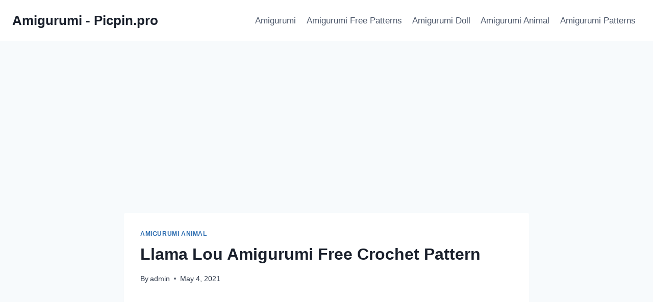

--- FILE ---
content_type: text/html; charset=UTF-8
request_url: https://picpin.pro/llama-lou-amigurumi-free-crochet-pattern/
body_size: 18259
content:
<!doctype html>
<html lang="en-US" class="no-js" itemtype="https://schema.org/Blog" itemscope>
<head>
	<meta charset="UTF-8">
	<meta name="viewport" content="width=device-width, initial-scale=1, minimum-scale=1">

	<script async='async' src='https://www.googletagservices.com/tag/js/gpt.js'></script>
<script>
  var googletag = googletag || {};
  googletag.cmd = googletag.cmd || [];
</script>

<script>
  googletag.cmd.push(function() {
  googletag.defineSlot('/21756183139/emekce.com_300x600', [[300, 600], [160, 600]], 'div-gpt-ad-1653387884741-0').addService(googletag.pubads());
googletag.defineSlot('/21756183139/336x280_2', [[336, 280], [300, 250], [320, 100]], 'div-gpt-ad-1653388292174-0').addService(googletag.pubads());
  googletag.defineSlot('/21756183139/emekce.com_300x250',[[300, 250], [336, 280], [320, 100]], 'div-gpt-ad-1653388339740-0').addService(googletag.pubads());
    googletag.pubads().enableSingleRequest();
    googletag.enableServices();
  });
setInterval(function() {console.log("ads refreshed");googletag.pubads().refresh()}, 30000);
</script>
	<link rel="manifest" href="/manifest.json?data=Bildirt">
<script>var uygulamaid="236201-5697-3371-6337-3006-6";</script>
<script src="https://cdn2.bildirt.com/BildirtSDKfiles.js"></script>
	<title>Llama Lou Amigurumi Free Crochet Pattern &#8211; Amigurumi &#8211; Picpin.pro</title>
<meta name='robots' content='max-image-preview:large' />
	<style>img:is([sizes="auto" i], [sizes^="auto," i]) { contain-intrinsic-size: 3000px 1500px }</style>
	<link rel="alternate" type="application/rss+xml" title="Amigurumi - Picpin.pro &raquo; Feed" href="https://picpin.pro/feed/" />
<link rel="alternate" type="application/rss+xml" title="Amigurumi - Picpin.pro &raquo; Comments Feed" href="https://picpin.pro/comments/feed/" />
			<script>document.documentElement.classList.remove( 'no-js' );</script>
			<link rel="alternate" type="application/rss+xml" title="Amigurumi - Picpin.pro &raquo; Llama Lou Amigurumi Free Crochet Pattern Comments Feed" href="https://picpin.pro/llama-lou-amigurumi-free-crochet-pattern/feed/" />
<script>
window._wpemojiSettings = {"baseUrl":"https:\/\/s.w.org\/images\/core\/emoji\/15.0.3\/72x72\/","ext":".png","svgUrl":"https:\/\/s.w.org\/images\/core\/emoji\/15.0.3\/svg\/","svgExt":".svg","source":{"concatemoji":"https:\/\/picpin.pro\/wp-includes\/js\/wp-emoji-release.min.js?ver=6.7.2"}};
/*! This file is auto-generated */
!function(i,n){var o,s,e;function c(e){try{var t={supportTests:e,timestamp:(new Date).valueOf()};sessionStorage.setItem(o,JSON.stringify(t))}catch(e){}}function p(e,t,n){e.clearRect(0,0,e.canvas.width,e.canvas.height),e.fillText(t,0,0);var t=new Uint32Array(e.getImageData(0,0,e.canvas.width,e.canvas.height).data),r=(e.clearRect(0,0,e.canvas.width,e.canvas.height),e.fillText(n,0,0),new Uint32Array(e.getImageData(0,0,e.canvas.width,e.canvas.height).data));return t.every(function(e,t){return e===r[t]})}function u(e,t,n){switch(t){case"flag":return n(e,"\ud83c\udff3\ufe0f\u200d\u26a7\ufe0f","\ud83c\udff3\ufe0f\u200b\u26a7\ufe0f")?!1:!n(e,"\ud83c\uddfa\ud83c\uddf3","\ud83c\uddfa\u200b\ud83c\uddf3")&&!n(e,"\ud83c\udff4\udb40\udc67\udb40\udc62\udb40\udc65\udb40\udc6e\udb40\udc67\udb40\udc7f","\ud83c\udff4\u200b\udb40\udc67\u200b\udb40\udc62\u200b\udb40\udc65\u200b\udb40\udc6e\u200b\udb40\udc67\u200b\udb40\udc7f");case"emoji":return!n(e,"\ud83d\udc26\u200d\u2b1b","\ud83d\udc26\u200b\u2b1b")}return!1}function f(e,t,n){var r="undefined"!=typeof WorkerGlobalScope&&self instanceof WorkerGlobalScope?new OffscreenCanvas(300,150):i.createElement("canvas"),a=r.getContext("2d",{willReadFrequently:!0}),o=(a.textBaseline="top",a.font="600 32px Arial",{});return e.forEach(function(e){o[e]=t(a,e,n)}),o}function t(e){var t=i.createElement("script");t.src=e,t.defer=!0,i.head.appendChild(t)}"undefined"!=typeof Promise&&(o="wpEmojiSettingsSupports",s=["flag","emoji"],n.supports={everything:!0,everythingExceptFlag:!0},e=new Promise(function(e){i.addEventListener("DOMContentLoaded",e,{once:!0})}),new Promise(function(t){var n=function(){try{var e=JSON.parse(sessionStorage.getItem(o));if("object"==typeof e&&"number"==typeof e.timestamp&&(new Date).valueOf()<e.timestamp+604800&&"object"==typeof e.supportTests)return e.supportTests}catch(e){}return null}();if(!n){if("undefined"!=typeof Worker&&"undefined"!=typeof OffscreenCanvas&&"undefined"!=typeof URL&&URL.createObjectURL&&"undefined"!=typeof Blob)try{var e="postMessage("+f.toString()+"("+[JSON.stringify(s),u.toString(),p.toString()].join(",")+"));",r=new Blob([e],{type:"text/javascript"}),a=new Worker(URL.createObjectURL(r),{name:"wpTestEmojiSupports"});return void(a.onmessage=function(e){c(n=e.data),a.terminate(),t(n)})}catch(e){}c(n=f(s,u,p))}t(n)}).then(function(e){for(var t in e)n.supports[t]=e[t],n.supports.everything=n.supports.everything&&n.supports[t],"flag"!==t&&(n.supports.everythingExceptFlag=n.supports.everythingExceptFlag&&n.supports[t]);n.supports.everythingExceptFlag=n.supports.everythingExceptFlag&&!n.supports.flag,n.DOMReady=!1,n.readyCallback=function(){n.DOMReady=!0}}).then(function(){return e}).then(function(){var e;n.supports.everything||(n.readyCallback(),(e=n.source||{}).concatemoji?t(e.concatemoji):e.wpemoji&&e.twemoji&&(t(e.twemoji),t(e.wpemoji)))}))}((window,document),window._wpemojiSettings);
</script>
<style id='wp-emoji-styles-inline-css'>

	img.wp-smiley, img.emoji {
		display: inline !important;
		border: none !important;
		box-shadow: none !important;
		height: 1em !important;
		width: 1em !important;
		margin: 0 0.07em !important;
		vertical-align: -0.1em !important;
		background: none !important;
		padding: 0 !important;
	}
</style>
<link rel='stylesheet' id='wp-block-library-css' href='https://picpin.pro/wp-includes/css/dist/block-library/style.min.css?ver=6.7.2' media='all' />
<style id='classic-theme-styles-inline-css'>
/*! This file is auto-generated */
.wp-block-button__link{color:#fff;background-color:#32373c;border-radius:9999px;box-shadow:none;text-decoration:none;padding:calc(.667em + 2px) calc(1.333em + 2px);font-size:1.125em}.wp-block-file__button{background:#32373c;color:#fff;text-decoration:none}
</style>
<style id='global-styles-inline-css'>
:root{--wp--preset--aspect-ratio--square: 1;--wp--preset--aspect-ratio--4-3: 4/3;--wp--preset--aspect-ratio--3-4: 3/4;--wp--preset--aspect-ratio--3-2: 3/2;--wp--preset--aspect-ratio--2-3: 2/3;--wp--preset--aspect-ratio--16-9: 16/9;--wp--preset--aspect-ratio--9-16: 9/16;--wp--preset--color--black: #000000;--wp--preset--color--cyan-bluish-gray: #abb8c3;--wp--preset--color--white: #ffffff;--wp--preset--color--pale-pink: #f78da7;--wp--preset--color--vivid-red: #cf2e2e;--wp--preset--color--luminous-vivid-orange: #ff6900;--wp--preset--color--luminous-vivid-amber: #fcb900;--wp--preset--color--light-green-cyan: #7bdcb5;--wp--preset--color--vivid-green-cyan: #00d084;--wp--preset--color--pale-cyan-blue: #8ed1fc;--wp--preset--color--vivid-cyan-blue: #0693e3;--wp--preset--color--vivid-purple: #9b51e0;--wp--preset--color--theme-palette-1: #2B6CB0;--wp--preset--color--theme-palette-2: #215387;--wp--preset--color--theme-palette-3: #1A202C;--wp--preset--color--theme-palette-4: #2D3748;--wp--preset--color--theme-palette-5: #4A5568;--wp--preset--color--theme-palette-6: #718096;--wp--preset--color--theme-palette-7: #EDF2F7;--wp--preset--color--theme-palette-8: #F7FAFC;--wp--preset--color--theme-palette-9: #ffffff;--wp--preset--gradient--vivid-cyan-blue-to-vivid-purple: linear-gradient(135deg,rgba(6,147,227,1) 0%,rgb(155,81,224) 100%);--wp--preset--gradient--light-green-cyan-to-vivid-green-cyan: linear-gradient(135deg,rgb(122,220,180) 0%,rgb(0,208,130) 100%);--wp--preset--gradient--luminous-vivid-amber-to-luminous-vivid-orange: linear-gradient(135deg,rgba(252,185,0,1) 0%,rgba(255,105,0,1) 100%);--wp--preset--gradient--luminous-vivid-orange-to-vivid-red: linear-gradient(135deg,rgba(255,105,0,1) 0%,rgb(207,46,46) 100%);--wp--preset--gradient--very-light-gray-to-cyan-bluish-gray: linear-gradient(135deg,rgb(238,238,238) 0%,rgb(169,184,195) 100%);--wp--preset--gradient--cool-to-warm-spectrum: linear-gradient(135deg,rgb(74,234,220) 0%,rgb(151,120,209) 20%,rgb(207,42,186) 40%,rgb(238,44,130) 60%,rgb(251,105,98) 80%,rgb(254,248,76) 100%);--wp--preset--gradient--blush-light-purple: linear-gradient(135deg,rgb(255,206,236) 0%,rgb(152,150,240) 100%);--wp--preset--gradient--blush-bordeaux: linear-gradient(135deg,rgb(254,205,165) 0%,rgb(254,45,45) 50%,rgb(107,0,62) 100%);--wp--preset--gradient--luminous-dusk: linear-gradient(135deg,rgb(255,203,112) 0%,rgb(199,81,192) 50%,rgb(65,88,208) 100%);--wp--preset--gradient--pale-ocean: linear-gradient(135deg,rgb(255,245,203) 0%,rgb(182,227,212) 50%,rgb(51,167,181) 100%);--wp--preset--gradient--electric-grass: linear-gradient(135deg,rgb(202,248,128) 0%,rgb(113,206,126) 100%);--wp--preset--gradient--midnight: linear-gradient(135deg,rgb(2,3,129) 0%,rgb(40,116,252) 100%);--wp--preset--font-size--small: 14px;--wp--preset--font-size--medium: 24px;--wp--preset--font-size--large: 32px;--wp--preset--font-size--x-large: 42px;--wp--preset--font-size--larger: 40px;--wp--preset--spacing--20: 0.44rem;--wp--preset--spacing--30: 0.67rem;--wp--preset--spacing--40: 1rem;--wp--preset--spacing--50: 1.5rem;--wp--preset--spacing--60: 2.25rem;--wp--preset--spacing--70: 3.38rem;--wp--preset--spacing--80: 5.06rem;--wp--preset--shadow--natural: 6px 6px 9px rgba(0, 0, 0, 0.2);--wp--preset--shadow--deep: 12px 12px 50px rgba(0, 0, 0, 0.4);--wp--preset--shadow--sharp: 6px 6px 0px rgba(0, 0, 0, 0.2);--wp--preset--shadow--outlined: 6px 6px 0px -3px rgba(255, 255, 255, 1), 6px 6px rgba(0, 0, 0, 1);--wp--preset--shadow--crisp: 6px 6px 0px rgba(0, 0, 0, 1);}:where(.is-layout-flex){gap: 0.5em;}:where(.is-layout-grid){gap: 0.5em;}body .is-layout-flex{display: flex;}.is-layout-flex{flex-wrap: wrap;align-items: center;}.is-layout-flex > :is(*, div){margin: 0;}body .is-layout-grid{display: grid;}.is-layout-grid > :is(*, div){margin: 0;}:where(.wp-block-columns.is-layout-flex){gap: 2em;}:where(.wp-block-columns.is-layout-grid){gap: 2em;}:where(.wp-block-post-template.is-layout-flex){gap: 1.25em;}:where(.wp-block-post-template.is-layout-grid){gap: 1.25em;}.has-black-color{color: var(--wp--preset--color--black) !important;}.has-cyan-bluish-gray-color{color: var(--wp--preset--color--cyan-bluish-gray) !important;}.has-white-color{color: var(--wp--preset--color--white) !important;}.has-pale-pink-color{color: var(--wp--preset--color--pale-pink) !important;}.has-vivid-red-color{color: var(--wp--preset--color--vivid-red) !important;}.has-luminous-vivid-orange-color{color: var(--wp--preset--color--luminous-vivid-orange) !important;}.has-luminous-vivid-amber-color{color: var(--wp--preset--color--luminous-vivid-amber) !important;}.has-light-green-cyan-color{color: var(--wp--preset--color--light-green-cyan) !important;}.has-vivid-green-cyan-color{color: var(--wp--preset--color--vivid-green-cyan) !important;}.has-pale-cyan-blue-color{color: var(--wp--preset--color--pale-cyan-blue) !important;}.has-vivid-cyan-blue-color{color: var(--wp--preset--color--vivid-cyan-blue) !important;}.has-vivid-purple-color{color: var(--wp--preset--color--vivid-purple) !important;}.has-black-background-color{background-color: var(--wp--preset--color--black) !important;}.has-cyan-bluish-gray-background-color{background-color: var(--wp--preset--color--cyan-bluish-gray) !important;}.has-white-background-color{background-color: var(--wp--preset--color--white) !important;}.has-pale-pink-background-color{background-color: var(--wp--preset--color--pale-pink) !important;}.has-vivid-red-background-color{background-color: var(--wp--preset--color--vivid-red) !important;}.has-luminous-vivid-orange-background-color{background-color: var(--wp--preset--color--luminous-vivid-orange) !important;}.has-luminous-vivid-amber-background-color{background-color: var(--wp--preset--color--luminous-vivid-amber) !important;}.has-light-green-cyan-background-color{background-color: var(--wp--preset--color--light-green-cyan) !important;}.has-vivid-green-cyan-background-color{background-color: var(--wp--preset--color--vivid-green-cyan) !important;}.has-pale-cyan-blue-background-color{background-color: var(--wp--preset--color--pale-cyan-blue) !important;}.has-vivid-cyan-blue-background-color{background-color: var(--wp--preset--color--vivid-cyan-blue) !important;}.has-vivid-purple-background-color{background-color: var(--wp--preset--color--vivid-purple) !important;}.has-black-border-color{border-color: var(--wp--preset--color--black) !important;}.has-cyan-bluish-gray-border-color{border-color: var(--wp--preset--color--cyan-bluish-gray) !important;}.has-white-border-color{border-color: var(--wp--preset--color--white) !important;}.has-pale-pink-border-color{border-color: var(--wp--preset--color--pale-pink) !important;}.has-vivid-red-border-color{border-color: var(--wp--preset--color--vivid-red) !important;}.has-luminous-vivid-orange-border-color{border-color: var(--wp--preset--color--luminous-vivid-orange) !important;}.has-luminous-vivid-amber-border-color{border-color: var(--wp--preset--color--luminous-vivid-amber) !important;}.has-light-green-cyan-border-color{border-color: var(--wp--preset--color--light-green-cyan) !important;}.has-vivid-green-cyan-border-color{border-color: var(--wp--preset--color--vivid-green-cyan) !important;}.has-pale-cyan-blue-border-color{border-color: var(--wp--preset--color--pale-cyan-blue) !important;}.has-vivid-cyan-blue-border-color{border-color: var(--wp--preset--color--vivid-cyan-blue) !important;}.has-vivid-purple-border-color{border-color: var(--wp--preset--color--vivid-purple) !important;}.has-vivid-cyan-blue-to-vivid-purple-gradient-background{background: var(--wp--preset--gradient--vivid-cyan-blue-to-vivid-purple) !important;}.has-light-green-cyan-to-vivid-green-cyan-gradient-background{background: var(--wp--preset--gradient--light-green-cyan-to-vivid-green-cyan) !important;}.has-luminous-vivid-amber-to-luminous-vivid-orange-gradient-background{background: var(--wp--preset--gradient--luminous-vivid-amber-to-luminous-vivid-orange) !important;}.has-luminous-vivid-orange-to-vivid-red-gradient-background{background: var(--wp--preset--gradient--luminous-vivid-orange-to-vivid-red) !important;}.has-very-light-gray-to-cyan-bluish-gray-gradient-background{background: var(--wp--preset--gradient--very-light-gray-to-cyan-bluish-gray) !important;}.has-cool-to-warm-spectrum-gradient-background{background: var(--wp--preset--gradient--cool-to-warm-spectrum) !important;}.has-blush-light-purple-gradient-background{background: var(--wp--preset--gradient--blush-light-purple) !important;}.has-blush-bordeaux-gradient-background{background: var(--wp--preset--gradient--blush-bordeaux) !important;}.has-luminous-dusk-gradient-background{background: var(--wp--preset--gradient--luminous-dusk) !important;}.has-pale-ocean-gradient-background{background: var(--wp--preset--gradient--pale-ocean) !important;}.has-electric-grass-gradient-background{background: var(--wp--preset--gradient--electric-grass) !important;}.has-midnight-gradient-background{background: var(--wp--preset--gradient--midnight) !important;}.has-small-font-size{font-size: var(--wp--preset--font-size--small) !important;}.has-medium-font-size{font-size: var(--wp--preset--font-size--medium) !important;}.has-large-font-size{font-size: var(--wp--preset--font-size--large) !important;}.has-x-large-font-size{font-size: var(--wp--preset--font-size--x-large) !important;}
:where(.wp-block-post-template.is-layout-flex){gap: 1.25em;}:where(.wp-block-post-template.is-layout-grid){gap: 1.25em;}
:where(.wp-block-columns.is-layout-flex){gap: 2em;}:where(.wp-block-columns.is-layout-grid){gap: 2em;}
:root :where(.wp-block-pullquote){font-size: 1.5em;line-height: 1.6;}
</style>
<link rel='stylesheet' id='kadence-global-css' href='https://picpin.pro/wp-content/themes/kadence/assets/css/global.min.css?ver=1.1.43' media='all' />
<style id='kadence-global-inline-css'>
/* Kadence Base CSS */
:root{--global-palette1:#2B6CB0;--global-palette2:#215387;--global-palette3:#1A202C;--global-palette4:#2D3748;--global-palette5:#4A5568;--global-palette6:#718096;--global-palette7:#EDF2F7;--global-palette8:#F7FAFC;--global-palette9:#ffffff;--global-palette9rgb:255, 255, 255;--global-palette-highlight:var(--global-palette1);--global-palette-highlight-alt:var(--global-palette2);--global-palette-highlight-alt2:var(--global-palette9);--global-palette-btn-bg:var(--global-palette1);--global-palette-btn-bg-hover:var(--global-palette2);--global-palette-btn:var(--global-palette9);--global-palette-btn-hover:var(--global-palette9);--global-body-font-family:-apple-system,BlinkMacSystemFont,"Segoe UI",Roboto,Oxygen-Sans,Ubuntu,Cantarell,"Helvetica Neue",sans-serif, "Apple Color Emoji", "Segoe UI Emoji", "Segoe UI Symbol";--global-heading-font-family:inherit;--global-primary-nav-font-family:inherit;--global-fallback-font:sans-serif;--global-display-fallback-font:sans-serif;--global-content-width:1290px;--global-content-narrow-width:842px;--global-content-edge-padding:1.5rem;--global-content-boxed-padding:2rem;--global-calc-content-width:calc(1290px - var(--global-content-edge-padding) - var(--global-content-edge-padding) );--wp--style--global--content-size:var(--global-calc-content-width);}.wp-site-blocks{--global-vw:calc( 100vw - ( 0.5 * var(--scrollbar-offset)));}:root .has-theme-palette-1-background-color{background-color:var(--global-palette1);}:root .has-theme-palette-1-color{color:var(--global-palette1);}:root .has-theme-palette-2-background-color{background-color:var(--global-palette2);}:root .has-theme-palette-2-color{color:var(--global-palette2);}:root .has-theme-palette-3-background-color{background-color:var(--global-palette3);}:root .has-theme-palette-3-color{color:var(--global-palette3);}:root .has-theme-palette-4-background-color{background-color:var(--global-palette4);}:root .has-theme-palette-4-color{color:var(--global-palette4);}:root .has-theme-palette-5-background-color{background-color:var(--global-palette5);}:root .has-theme-palette-5-color{color:var(--global-palette5);}:root .has-theme-palette-6-background-color{background-color:var(--global-palette6);}:root .has-theme-palette-6-color{color:var(--global-palette6);}:root .has-theme-palette-7-background-color{background-color:var(--global-palette7);}:root .has-theme-palette-7-color{color:var(--global-palette7);}:root .has-theme-palette-8-background-color{background-color:var(--global-palette8);}:root .has-theme-palette-8-color{color:var(--global-palette8);}:root .has-theme-palette-9-background-color{background-color:var(--global-palette9);}:root .has-theme-palette-9-color{color:var(--global-palette9);}:root .has-theme-palette1-background-color{background-color:var(--global-palette1);}:root .has-theme-palette1-color{color:var(--global-palette1);}:root .has-theme-palette2-background-color{background-color:var(--global-palette2);}:root .has-theme-palette2-color{color:var(--global-palette2);}:root .has-theme-palette3-background-color{background-color:var(--global-palette3);}:root .has-theme-palette3-color{color:var(--global-palette3);}:root .has-theme-palette4-background-color{background-color:var(--global-palette4);}:root .has-theme-palette4-color{color:var(--global-palette4);}:root .has-theme-palette5-background-color{background-color:var(--global-palette5);}:root .has-theme-palette5-color{color:var(--global-palette5);}:root .has-theme-palette6-background-color{background-color:var(--global-palette6);}:root .has-theme-palette6-color{color:var(--global-palette6);}:root .has-theme-palette7-background-color{background-color:var(--global-palette7);}:root .has-theme-palette7-color{color:var(--global-palette7);}:root .has-theme-palette8-background-color{background-color:var(--global-palette8);}:root .has-theme-palette8-color{color:var(--global-palette8);}:root .has-theme-palette9-background-color{background-color:var(--global-palette9);}:root .has-theme-palette9-color{color:var(--global-palette9);}body{background:var(--global-palette8);}body, input, select, optgroup, textarea{font-weight:400;font-size:17px;line-height:1.6;font-family:var(--global-body-font-family);color:var(--global-palette4);}.content-bg, body.content-style-unboxed .site{background:var(--global-palette9);}h1,h2,h3,h4,h5,h6{font-family:var(--global-heading-font-family);}h1{font-weight:700;font-size:32px;line-height:1.5;color:var(--global-palette3);}h2{font-weight:700;font-size:28px;line-height:1.5;color:var(--global-palette3);}h3{font-weight:700;font-size:24px;line-height:1.5;color:var(--global-palette3);}h4{font-weight:700;font-size:22px;line-height:1.5;color:var(--global-palette4);}h5{font-weight:700;font-size:20px;line-height:1.5;color:var(--global-palette4);}h6{font-weight:700;font-size:18px;line-height:1.5;color:var(--global-palette5);}.entry-hero .kadence-breadcrumbs{max-width:1290px;}.site-container, .site-header-row-layout-contained, .site-footer-row-layout-contained, .entry-hero-layout-contained, .comments-area, .alignfull > .wp-block-cover__inner-container, .alignwide > .wp-block-cover__inner-container{max-width:var(--global-content-width);}.content-width-narrow .content-container.site-container, .content-width-narrow .hero-container.site-container{max-width:var(--global-content-narrow-width);}@media all and (min-width: 1520px){.wp-site-blocks .content-container  .alignwide{margin-left:-115px;margin-right:-115px;width:unset;max-width:unset;}}@media all and (min-width: 1102px){.content-width-narrow .wp-site-blocks .content-container .alignwide{margin-left:-130px;margin-right:-130px;width:unset;max-width:unset;}}.content-style-boxed .wp-site-blocks .entry-content .alignwide{margin-left:calc( -1 * var( --global-content-boxed-padding ) );margin-right:calc( -1 * var( --global-content-boxed-padding ) );}.content-area{margin-top:5rem;margin-bottom:5rem;}@media all and (max-width: 1024px){.content-area{margin-top:3rem;margin-bottom:3rem;}}@media all and (max-width: 767px){.content-area{margin-top:2rem;margin-bottom:2rem;}}@media all and (max-width: 1024px){:root{--global-content-boxed-padding:2rem;}}@media all and (max-width: 767px){:root{--global-content-boxed-padding:1.5rem;}}.entry-content-wrap{padding:2rem;}@media all and (max-width: 1024px){.entry-content-wrap{padding:2rem;}}@media all and (max-width: 767px){.entry-content-wrap{padding:1.5rem;}}.entry.single-entry{box-shadow:0px 15px 15px -10px rgba(0,0,0,0.05);}.entry.loop-entry{box-shadow:0px 15px 15px -10px rgba(0,0,0,0.05);}.loop-entry .entry-content-wrap{padding:2rem;}@media all and (max-width: 1024px){.loop-entry .entry-content-wrap{padding:2rem;}}@media all and (max-width: 767px){.loop-entry .entry-content-wrap{padding:1.5rem;}}.primary-sidebar.widget-area .widget{margin-bottom:1.5em;color:var(--global-palette4);}.primary-sidebar.widget-area .widget-title{font-weight:700;font-size:20px;line-height:1.5;color:var(--global-palette3);}button, .button, .wp-block-button__link, input[type="button"], input[type="reset"], input[type="submit"], .fl-button, .elementor-button-wrapper .elementor-button{box-shadow:0px 0px 0px -7px rgba(0,0,0,0);}button:hover, button:focus, button:active, .button:hover, .button:focus, .button:active, .wp-block-button__link:hover, .wp-block-button__link:focus, .wp-block-button__link:active, input[type="button"]:hover, input[type="button"]:focus, input[type="button"]:active, input[type="reset"]:hover, input[type="reset"]:focus, input[type="reset"]:active, input[type="submit"]:hover, input[type="submit"]:focus, input[type="submit"]:active, .elementor-button-wrapper .elementor-button:hover, .elementor-button-wrapper .elementor-button:focus, .elementor-button-wrapper .elementor-button:active{box-shadow:0px 15px 25px -7px rgba(0,0,0,0.1);}@media all and (min-width: 1025px){.transparent-header .entry-hero .entry-hero-container-inner{padding-top:80px;}}@media all and (max-width: 1024px){.mobile-transparent-header .entry-hero .entry-hero-container-inner{padding-top:80px;}}@media all and (max-width: 767px){.mobile-transparent-header .entry-hero .entry-hero-container-inner{padding-top:80px;}}.site-middle-footer-inner-wrap{padding-top:30px;padding-bottom:30px;grid-column-gap:30px;grid-row-gap:30px;}.site-middle-footer-inner-wrap .widget{margin-bottom:30px;}.site-middle-footer-inner-wrap .site-footer-section:not(:last-child):after{right:calc(-30px / 2);}.site-top-footer-inner-wrap{padding-top:30px;padding-bottom:30px;grid-column-gap:30px;grid-row-gap:30px;}.site-top-footer-inner-wrap .widget{margin-bottom:30px;}.site-top-footer-inner-wrap .site-footer-section:not(:last-child):after{right:calc(-30px / 2);}.site-bottom-footer-inner-wrap{padding-top:30px;padding-bottom:30px;grid-column-gap:30px;}.site-bottom-footer-inner-wrap .widget{margin-bottom:30px;}.site-bottom-footer-inner-wrap .site-footer-section:not(:last-child):after{right:calc(-30px / 2);}.footer-social-wrap .footer-social-inner-wrap{font-size:1em;gap:0.3em;}.site-footer .site-footer-wrap .site-footer-section .footer-social-wrap .footer-social-inner-wrap .social-button{border:2px none transparent;border-radius:3px;}#colophon .footer-navigation .footer-menu-container > ul > li > a{padding-left:calc(1.2em / 2);padding-right:calc(1.2em / 2);padding-top:calc(0.6em / 2);padding-bottom:calc(0.6em / 2);color:var(--global-palette5);}#colophon .footer-navigation .footer-menu-container > ul li a:hover{color:var(--global-palette-highlight);}#colophon .footer-navigation .footer-menu-container > ul li.current-menu-item > a{color:var(--global-palette3);}.entry-hero.page-hero-section .entry-header{min-height:200px;}.entry-hero.post-hero-section .entry-header{min-height:200px;}
/* Kadence Header CSS */
@media all and (max-width: 1024px){.mobile-transparent-header #masthead{position:absolute;left:0px;right:0px;z-index:100;}.kadence-scrollbar-fixer.mobile-transparent-header #masthead{right:var(--scrollbar-offset,0);}.mobile-transparent-header #masthead, .mobile-transparent-header .site-top-header-wrap .site-header-row-container-inner, .mobile-transparent-header .site-main-header-wrap .site-header-row-container-inner, .mobile-transparent-header .site-bottom-header-wrap .site-header-row-container-inner{background:transparent;}.site-header-row-tablet-layout-fullwidth, .site-header-row-tablet-layout-standard{padding:0px;}}@media all and (min-width: 1025px){.transparent-header #masthead{position:absolute;left:0px;right:0px;z-index:100;}.transparent-header.kadence-scrollbar-fixer #masthead{right:var(--scrollbar-offset,0);}.transparent-header #masthead, .transparent-header .site-top-header-wrap .site-header-row-container-inner, .transparent-header .site-main-header-wrap .site-header-row-container-inner, .transparent-header .site-bottom-header-wrap .site-header-row-container-inner{background:transparent;}}.site-branding{padding:0px 0px 0px 0px;}.site-branding .site-title{font-weight:700;font-size:26px;line-height:1.2;color:var(--global-palette3);}#masthead, #masthead .kadence-sticky-header.item-is-fixed:not(.item-at-start):not(.site-header-row-container):not(.site-main-header-wrap), #masthead .kadence-sticky-header.item-is-fixed:not(.item-at-start) > .site-header-row-container-inner{background:#ffffff;}.site-main-header-inner-wrap{min-height:80px;}.site-top-header-inner-wrap{min-height:0px;}.site-bottom-header-inner-wrap{min-height:0px;}.header-navigation[class*="header-navigation-style-underline"] .header-menu-container.primary-menu-container>ul>li>a:after{width:calc( 100% - 1.2em);}.main-navigation .primary-menu-container > ul > li.menu-item > a{padding-left:calc(1.2em / 2);padding-right:calc(1.2em / 2);padding-top:0.6em;padding-bottom:0.6em;color:var(--global-palette5);}.main-navigation .primary-menu-container > ul > li.menu-item .dropdown-nav-special-toggle{right:calc(1.2em / 2);}.main-navigation .primary-menu-container > ul > li.menu-item > a:hover{color:var(--global-palette-highlight);}.main-navigation .primary-menu-container > ul > li.menu-item.current-menu-item > a{color:var(--global-palette3);}.header-navigation[class*="header-navigation-style-underline"] .header-menu-container.secondary-menu-container>ul>li>a:after{width:calc( 100% - 1.2em);}.secondary-navigation .secondary-menu-container > ul > li.menu-item > a{padding-left:calc(1.2em / 2);padding-right:calc(1.2em / 2);padding-top:0.6em;padding-bottom:0.6em;color:var(--global-palette5);}.secondary-navigation .primary-menu-container > ul > li.menu-item .dropdown-nav-special-toggle{right:calc(1.2em / 2);}.secondary-navigation .secondary-menu-container > ul > li.menu-item > a:hover{color:var(--global-palette-highlight);}.secondary-navigation .secondary-menu-container > ul > li.menu-item.current-menu-item > a{color:var(--global-palette3);}.header-navigation .header-menu-container ul ul.sub-menu, .header-navigation .header-menu-container ul ul.submenu{background:var(--global-palette3);box-shadow:0px 2px 13px 0px rgba(0,0,0,0.1);}.header-navigation .header-menu-container ul ul li.menu-item, .header-menu-container ul.menu > li.kadence-menu-mega-enabled > ul > li.menu-item > a{border-bottom:1px solid rgba(255,255,255,0.1);}.header-navigation .header-menu-container ul ul li.menu-item > a{width:200px;padding-top:1em;padding-bottom:1em;color:var(--global-palette8);font-size:12px;}.header-navigation .header-menu-container ul ul li.menu-item > a:hover{color:var(--global-palette9);background:var(--global-palette4);}.header-navigation .header-menu-container ul ul li.menu-item.current-menu-item > a{color:var(--global-palette9);background:var(--global-palette4);}.mobile-toggle-open-container .menu-toggle-open{color:var(--global-palette5);padding:0.4em 0.6em 0.4em 0.6em;font-size:14px;}.mobile-toggle-open-container .menu-toggle-open.menu-toggle-style-bordered{border:1px solid currentColor;}.mobile-toggle-open-container .menu-toggle-open .menu-toggle-icon{font-size:20px;}.mobile-toggle-open-container .menu-toggle-open:hover, .mobile-toggle-open-container .menu-toggle-open:focus-visible{color:var(--global-palette-highlight);}.mobile-navigation ul li{font-size:14px;}.mobile-navigation ul li a{padding-top:1em;padding-bottom:1em;}.mobile-navigation ul li > a, .mobile-navigation ul li.menu-item-has-children > .drawer-nav-drop-wrap{color:var(--global-palette8);}.mobile-navigation ul li.current-menu-item > a, .mobile-navigation ul li.current-menu-item.menu-item-has-children > .drawer-nav-drop-wrap{color:var(--global-palette-highlight);}.mobile-navigation ul li.menu-item-has-children .drawer-nav-drop-wrap, .mobile-navigation ul li:not(.menu-item-has-children) a{border-bottom:1px solid rgba(255,255,255,0.1);}.mobile-navigation:not(.drawer-navigation-parent-toggle-true) ul li.menu-item-has-children .drawer-nav-drop-wrap button{border-left:1px solid rgba(255,255,255,0.1);}#mobile-drawer .drawer-header .drawer-toggle{padding:0.6em 0.15em 0.6em 0.15em;font-size:24px;}#main-header .header-button{border:2px none transparent;box-shadow:0px 0px 0px -7px rgba(0,0,0,0);}#main-header .header-button:hover{box-shadow:0px 15px 25px -7px rgba(0,0,0,0.1);}.header-social-wrap .header-social-inner-wrap{font-size:1em;gap:0.3em;}.header-social-wrap .header-social-inner-wrap .social-button{border:2px none transparent;border-radius:3px;}.header-mobile-social-wrap .header-mobile-social-inner-wrap{font-size:1em;gap:0.3em;}.header-mobile-social-wrap .header-mobile-social-inner-wrap .social-button{border:2px none transparent;border-radius:3px;}.search-toggle-open-container .search-toggle-open{color:var(--global-palette5);}.search-toggle-open-container .search-toggle-open.search-toggle-style-bordered{border:1px solid currentColor;}.search-toggle-open-container .search-toggle-open .search-toggle-icon{font-size:1em;}.search-toggle-open-container .search-toggle-open:hover, .search-toggle-open-container .search-toggle-open:focus{color:var(--global-palette-highlight);}#search-drawer .drawer-inner{background:rgba(9, 12, 16, 0.97);}.mobile-header-button-wrap .mobile-header-button-inner-wrap .mobile-header-button{border:2px none transparent;box-shadow:0px 0px 0px -7px rgba(0,0,0,0);}.mobile-header-button-wrap .mobile-header-button-inner-wrap .mobile-header-button:hover{box-shadow:0px 15px 25px -7px rgba(0,0,0,0.1);}
</style>
<link rel='stylesheet' id='kadence-header-css' href='https://picpin.pro/wp-content/themes/kadence/assets/css/header.min.css?ver=1.1.43' media='all' />
<link rel='stylesheet' id='kadence-content-css' href='https://picpin.pro/wp-content/themes/kadence/assets/css/content.min.css?ver=1.1.43' media='all' />
<link rel='stylesheet' id='kadence-related-posts-css' href='https://picpin.pro/wp-content/themes/kadence/assets/css/related-posts.min.css?ver=1.1.43' media='all' />
<link rel='stylesheet' id='kad-splide-css' href='https://picpin.pro/wp-content/themes/kadence/assets/css/kadence-splide.min.css?ver=1.1.43' media='all' />
<link rel='stylesheet' id='kadence-footer-css' href='https://picpin.pro/wp-content/themes/kadence/assets/css/footer.min.css?ver=1.1.43' media='all' />
<link rel="https://api.w.org/" href="https://picpin.pro/wp-json/" /><link rel="alternate" title="JSON" type="application/json" href="https://picpin.pro/wp-json/wp/v2/posts/7340" /><link rel="EditURI" type="application/rsd+xml" title="RSD" href="https://picpin.pro/xmlrpc.php?rsd" />
<meta name="generator" content="WordPress 6.7.2" />
<link rel="canonical" href="https://picpin.pro/llama-lou-amigurumi-free-crochet-pattern/" />
<link rel='shortlink' href='https://picpin.pro/?p=7340' />
<link rel="alternate" title="oEmbed (JSON)" type="application/json+oembed" href="https://picpin.pro/wp-json/oembed/1.0/embed?url=https%3A%2F%2Fpicpin.pro%2Fllama-lou-amigurumi-free-crochet-pattern%2F" />
<link rel="alternate" title="oEmbed (XML)" type="text/xml+oembed" href="https://picpin.pro/wp-json/oembed/1.0/embed?url=https%3A%2F%2Fpicpin.pro%2Fllama-lou-amigurumi-free-crochet-pattern%2F&#038;format=xml" />
<link rel="pingback" href="https://picpin.pro/xmlrpc.php">		<style id="wp-custom-css">
			* {
  -webkit-touch-callout: none; /* iOS Safari */
  -webkit-user-select: none; /* Safari */
  -khtml-user-select: none; /* Konqueror HTML */
  -moz-user-select: none; /* Old versions of Firefox */
  -ms-user-select: none; /* Internet Explorer/Edge */
   user-select: none; /* Non-prefixed version, currently supported by Chrome, Opera and Firefox */
}		</style>
		</head>

<body class="post-template-default single single-post postid-7340 single-format-standard wp-embed-responsive footer-on-bottom hide-focus-outline link-style-standard content-title-style-normal content-width-narrow content-style-boxed content-vertical-padding-show non-transparent-header mobile-non-transparent-header">
<div id="wrapper" class="site wp-site-blocks">
			<a class="skip-link screen-reader-text scroll-ignore" href="#main">Skip to content</a>
		<header id="masthead" class="site-header" role="banner" itemtype="https://schema.org/WPHeader" itemscope>
	<div id="main-header" class="site-header-wrap">
		<div class="site-header-inner-wrap">
			<div class="site-header-upper-wrap">
				<div class="site-header-upper-inner-wrap">
					<div class="site-main-header-wrap site-header-row-container site-header-focus-item site-header-row-layout-standard" data-section="kadence_customizer_header_main">
	<div class="site-header-row-container-inner">
				<div class="site-container">
			<div class="site-main-header-inner-wrap site-header-row site-header-row-has-sides site-header-row-no-center">
									<div class="site-header-main-section-left site-header-section site-header-section-left">
						<div class="site-header-item site-header-focus-item" data-section="title_tagline">
	<div class="site-branding branding-layout-standard"><a class="brand" href="https://picpin.pro/" rel="home" aria-label="Amigurumi - Picpin.pro"><div class="site-title-wrap"><p class="site-title">Amigurumi - Picpin.pro</p></div></a></div></div><!-- data-section="title_tagline" -->
					</div>
																	<div class="site-header-main-section-right site-header-section site-header-section-right">
						<div class="site-header-item site-header-focus-item site-header-item-main-navigation header-navigation-layout-stretch-false header-navigation-layout-fill-stretch-false" data-section="kadence_customizer_primary_navigation">
		<nav id="site-navigation" class="main-navigation header-navigation nav--toggle-sub header-navigation-style-standard header-navigation-dropdown-animation-none" role="navigation" aria-label="Primary Navigation">
				<div class="primary-menu-container header-menu-container">
			<ul id="primary-menu" class="menu"><li id="menu-item-7845" class="menu-item menu-item-type-custom menu-item-object-custom menu-item-7845"><a href="https://amigurumibook.com/">Amigurumi</a></li>
<li id="menu-item-9688" class="menu-item menu-item-type-taxonomy menu-item-object-category menu-item-9688"><a href="https://picpin.pro/category/amigurumi-free-patterns/">Amigurumi Free Patterns</a></li>
<li id="menu-item-9689" class="menu-item menu-item-type-taxonomy menu-item-object-category menu-item-9689"><a href="https://picpin.pro/category/amigurumi-doll/">Amigurumi Doll</a></li>
<li id="menu-item-9690" class="menu-item menu-item-type-taxonomy menu-item-object-category current-post-ancestor current-menu-parent current-post-parent menu-item-9690"><a href="https://picpin.pro/category/amigurumi-animal/">Amigurumi Animal</a></li>
<li id="menu-item-9691" class="menu-item menu-item-type-taxonomy menu-item-object-category menu-item-9691"><a href="https://picpin.pro/category/amigurumi-patterns/">Amigurumi Patterns</a></li>
</ul>		</div>
	</nav><!-- #site-navigation -->
	</div><!-- data-section="primary_navigation" -->
					</div>
							</div>
		</div>
	</div>
</div>
				</div>
			</div>
					</div>
	</div>
	
<div id="mobile-header" class="site-mobile-header-wrap">
	<div class="site-header-inner-wrap">
		<div class="site-header-upper-wrap">
			<div class="site-header-upper-inner-wrap">
			<div class="site-main-header-wrap site-header-focus-item site-header-row-layout-standard site-header-row-tablet-layout-default site-header-row-mobile-layout-default ">
	<div class="site-header-row-container-inner">
		<div class="site-container">
			<div class="site-main-header-inner-wrap site-header-row site-header-row-has-sides site-header-row-no-center">
									<div class="site-header-main-section-left site-header-section site-header-section-left">
						<div class="site-header-item site-header-focus-item" data-section="title_tagline">
	<div class="site-branding mobile-site-branding branding-layout-standard branding-tablet-layout-inherit branding-mobile-layout-inherit"><a class="brand" href="https://picpin.pro/" rel="home" aria-label="Amigurumi - Picpin.pro"><div class="site-title-wrap"><div class="site-title vs-md-false">Amigurumi - Picpin.pro</div></div></a></div></div><!-- data-section="title_tagline" -->
					</div>
																	<div class="site-header-main-section-right site-header-section site-header-section-right">
						<div class="site-header-item site-header-focus-item site-header-item-navgation-popup-toggle" data-section="kadence_customizer_mobile_trigger">
		<div class="mobile-toggle-open-container">
						<button id="mobile-toggle" class="menu-toggle-open drawer-toggle menu-toggle-style-default" aria-label="Open menu" data-toggle-target="#mobile-drawer" data-toggle-body-class="showing-popup-drawer-from-right" aria-expanded="false" data-set-focus=".menu-toggle-close"
					>
						<span class="menu-toggle-icon"><span class="kadence-svg-iconset"><svg aria-hidden="true" class="kadence-svg-icon kadence-menu-svg" fill="currentColor" version="1.1" xmlns="http://www.w3.org/2000/svg" width="24" height="24" viewBox="0 0 24 24"><title>Toggle Menu</title><path d="M3 13h18c0.552 0 1-0.448 1-1s-0.448-1-1-1h-18c-0.552 0-1 0.448-1 1s0.448 1 1 1zM3 7h18c0.552 0 1-0.448 1-1s-0.448-1-1-1h-18c-0.552 0-1 0.448-1 1s0.448 1 1 1zM3 19h18c0.552 0 1-0.448 1-1s-0.448-1-1-1h-18c-0.552 0-1 0.448-1 1s0.448 1 1 1z"></path>
				</svg></span></span>
		</button>
	</div>
	</div><!-- data-section="mobile_trigger" -->
					</div>
							</div>
		</div>
	</div>
</div>
			</div>
		</div>
			</div>
</div>
</header><!-- #masthead -->
<center><script async src="https://pagead2.googlesyndication.com/pagead/js/adsbygoogle.js?client=ca-pub-9887017489989951"
     crossorigin="anonymous"></script>
<!-- 970x250 -->
<ins class="adsbygoogle"
     style="display:inline-block;width:970px;height:250px"
     data-ad-client="ca-pub-9887017489989951"
     data-ad-slot="8029710678"></ins>
<script>
     (adsbygoogle = window.adsbygoogle || []).push({});
</script></center>
	<div id="inner-wrap" class="wrap hfeed kt-clear">
		<div id="primary" class="content-area">
	<div class="content-container site-container">
		<main id="main" class="site-main" role="main">
						<div class="content-wrap">
				<article id="post-7340" class="entry content-bg single-entry post-7340 post type-post status-publish format-standard has-post-thumbnail hentry category-amigurumi-animal tag-amigurumillamapattern">
	<div class="entry-content-wrap">
		<header class="entry-header post-title title-align-inherit title-tablet-align-inherit title-mobile-align-inherit">
			<div class="entry-taxonomies">
			<span class="category-links term-links category-style-normal">
				<a href="https://picpin.pro/category/amigurumi-animal/" rel="tag">Amigurumi Animal</a>			</span>
		</div><!-- .entry-taxonomies -->
		<h1 class="entry-title">Llama Lou Amigurumi Free Crochet Pattern</h1><div class="entry-meta entry-meta-divider-dot">
	<span class="posted-by"><span class="meta-label">By</span><span class="author vcard"><a class="url fn n" href="https://picpin.pro/author/admin/">admin</a></span></span>					<span class="posted-on">
						<time class="entry-date published" datetime="2021-05-04T14:16:00+00:00">May 4, 2021</time><time class="updated" datetime="2021-10-09T12:07:41+00:00">October 9, 2021</time>					</span>
					</div><!-- .entry-meta -->
</header><!-- .entry-header -->

<div class="entry-content single-content">
	<div class='code-block code-block-1' style='margin: 8px auto; text-align: center; display: block; clear: both;'>
<!-- /21756183139/336x280_2 -->
<div id='div-gpt-ad-1653388292174-0' style='min-width: 336px; min-height: 280px;'>
  <script>
    googletag.cmd.push(function() { googletag.display('div-gpt-ad-1653388292174-0'); });
  </script>
</div></div>

<div class='code-block code-block-16' style='margin: 8px auto; text-align: center; display: block; clear: both;'>
<p><strong>Pinterest Offical Page :&nbsp;<a href="https://tr.pinterest.com/arspicpinpro/_created/">Picpin.pro</a></strong></p>
<p><strong>Facebook Group:&nbsp;<a href="https://www.facebook.com/groups/492633458078900">Amigurumi Free Patterns</a></strong></p>
<p><strong>Facebook Offical Page:&nbsp;<a href="https://www.facebook.com/freeamigurumipicpin">Free Amigurumi Picpin</a></strong></p></div>
<p>Welcome to our website where you can find the most beautiful and highest quality samples of Amigurumi patterns. All the amigurumi patterns you can’t find are available on our website. Every day we continue to share new amigurumi patterns for you. Stay tuned to reach these amigurumi patterns before anyone else</p><div class='code-block code-block-2' style='margin: 8px auto; text-align: center; display: block; clear: both;'>
<script async src="https://pagead2.googlesyndication.com/pagead/js/adsbygoogle.js"></script>
<!-- 336x -->
<ins class="adsbygoogle"
     style="display:inline-block;width:336px;height:280px"
     data-ad-client="ca-pub-9887017489989951"
     data-ad-slot="3432796014"></ins>
<script>
     (adsbygoogle = window.adsbygoogle || []).push({});
</script></div>




<h2 class="wp-block-heading">Abbreviations :</h2>



<p>CH &#8211; chain</p>



<p>SC &#8211; single crochet</p><div class='code-block code-block-3' style='margin: 8px auto; text-align: center; display: block; clear: both;'>
<script async src="https://pagead2.googlesyndication.com/pagead/js/adsbygoogle.js"></script>
<!-- esneks -->
<ins class="adsbygoogle"
     style="display:block"
     data-ad-client="ca-pub-9887017489989951"
     data-ad-slot="3850258634"
     data-ad-format="auto"
     data-full-width-responsive="true"></ins>
<script>
     (adsbygoogle = window.adsbygoogle || []).push({});
</script></div>




<p>DC &#8211; double crochet</p>



<p>DEC &#8211; decrease</p><div class='code-block code-block-4' style='margin: 8px auto; text-align: center; display: block; clear: both;'>
<script async src="https://pagead2.googlesyndication.com/pagead/js/adsbygoogle.js"></script>
<!-- 336x -->
<ins class="adsbygoogle"
     style="display:inline-block;width:336px;height:280px"
     data-ad-client="ca-pub-9887017489989951"
     data-ad-slot="3432796014"></ins>
<script>
     (adsbygoogle = window.adsbygoogle || []).push({});
</script></div>




<p>İNC &#8211; increase</p>



<p>SL-ST &#8211; slip-stitch</p>



<p>() x? &#8211; repeat description between brackets? times</p>



<p>= () &#8211; the total number of loops in a row</p>



<h2 class="wp-block-heading"><strong>Material:</strong></h2>



<p>Yarn (you can use</p><div class='code-block code-block-5' style='margin: 8px auto; text-align: center; display: block; clear: both;'>
<script async src="https://pagead2.googlesyndication.com/pagead/js/adsbygoogle.js"></script>
<!-- esneks -->
<ins class="adsbygoogle"
     style="display:block"
     data-ad-client="ca-pub-9887017489989951"
     data-ad-slot="3850258634"
     data-ad-format="auto"
     data-full-width-responsive="true"></ins>
<script>
     (adsbygoogle = window.adsbygoogle || []).push({});
</script></div>




<p>any wool you want</p>



<p>and corresponding hooks)</p>



<p>2.5mm hook</p>



<p>Hook 3.0 mm for roses</p>



<p>Safety eyes 10 mm</p><div class='code-block code-block-6' style='margin: 8px auto; text-align: center; display: block; clear: both;'>
<script async src="https://pagead2.googlesyndication.com/pagead/js/adsbygoogle.js"></script>
<!-- 336x -->
<ins class="adsbygoogle"
     style="display:inline-block;width:336px;height:280px"
     data-ad-client="ca-pub-9887017489989951"
     data-ad-slot="3432796014"></ins>
<script>
     (adsbygoogle = window.adsbygoogle || []).push({});
</script></div>




<p>Scissors</p>



<p>Filler</p>



<p>Sewing needle</p>



<p>Pins, marker</p>



<p>Notes:</p><div class='code-block code-block-7' style='margin: 8px auto; text-align: center; display: block; clear: both;'>
<script async src="https://pagead2.googlesyndication.com/pagead/js/adsbygoogle.js"></script>
<!-- esneks -->
<ins class="adsbygoogle"
     style="display:block"
     data-ad-client="ca-pub-9887017489989951"
     data-ad-slot="3850258634"
     data-ad-format="auto"
     data-full-width-responsive="true"></ins>
<script>
     (adsbygoogle = window.adsbygoogle || []).push({});
</script></div>




<p>yarn: Schachenmayr Catania</p>



<p>100% mercerized cotton</p>



<p>A: 105 natural D: 258 strawberry</p>



<p>B: 172 silver E: 246 pink</p>



<p>C: 192 garnet F: 110 black</p><div class='code-block code-block-8' style='margin: 8px auto; text-align: center; display: block; clear: both;'>
<script async src="https://pagead2.googlesyndication.com/pagead/js/adsbygoogle.js"></script>
<!-- 336x -->
<ins class="adsbygoogle"
     style="display:inline-block;width:336px;height:280px"
     data-ad-client="ca-pub-9887017489989951"
     data-ad-slot="3432796014"></ins>
<script>
     (adsbygoogle = window.adsbygoogle || []).push({});
</script></div>




<p>&#8211; We work in a spiral, unless otherwise specified</p>



<p>&#8211; Fill as you knit</p>



<p>&#8211; Color change is always done on the last loops of the
previous row</p>



<p>&#8211; Mark the beginning of the row with a marker</p>



<p>&#8211; With the materials given here, the toy is about 27 cm high.</p><div class='code-block code-block-9' style='margin: 8px auto; text-align: center; display: block; clear: both;'>
<script async src="https://pagead2.googlesyndication.com/pagead/js/adsbygoogle.js"></script>
<!-- esneks -->
<ins class="adsbygoogle"
     style="display:block"
     data-ad-client="ca-pub-9887017489989951"
     data-ad-slot="3850258634"
     data-ad-format="auto"
     data-full-width-responsive="true"></ins>
<script>
     (adsbygoogle = window.adsbygoogle || []).push({});
</script></div>




<figure class="wp-block-gallery columns-1 is-cropped wp-block-gallery-1 is-layout-flex wp-block-gallery-is-layout-flex"><ul class="blocks-gallery-grid"><li class="blocks-gallery-item"><figure><a href="https://picpin.pro/wp-content/uploads/2021/05/crochet2-1024x1024-1.jpg"><img fetchpriority="high" decoding="async" width="1024" height="1024" src="https://picpin.pro/wp-content/uploads/2021/05/crochet2-1024x1024-1.jpg" alt="" data-id="8927" data-full-url="https://picpin.pro/wp-content/uploads/2021/05/crochet2-1024x1024-1.jpg" data-link="https://picpin.pro/amigurumi-llama-lou-free-crochet-pattern/crochet2-1024x1024-1/" class="wp-image-8927" srcset="https://picpin.pro/wp-content/uploads/2021/05/crochet2-1024x1024-1.jpg 1024w, https://picpin.pro/wp-content/uploads/2021/05/crochet2-1024x1024-1-300x300.jpg 300w, https://picpin.pro/wp-content/uploads/2021/05/crochet2-1024x1024-1-150x150.jpg 150w, https://picpin.pro/wp-content/uploads/2021/05/crochet2-1024x1024-1-768x768.jpg 768w, https://picpin.pro/wp-content/uploads/2021/05/crochet2-1024x1024-1-65x65.jpg 65w, https://picpin.pro/wp-content/uploads/2021/05/crochet2-1024x1024-1-200x200.jpg 200w, https://picpin.pro/wp-content/uploads/2021/05/crochet2-1024x1024-1-85x85.jpg 85w, https://picpin.pro/wp-content/uploads/2021/05/crochet2-1024x1024-1-125x125.jpg 125w, https://picpin.pro/wp-content/uploads/2021/05/crochet2-1024x1024-1-90x90.jpg 90w" sizes="(max-width: 1024px) 100vw, 1024px" /></a></figure></li></ul></figure><div class='code-block code-block-13' style='margin: 8px auto; text-align: center; display: block; clear: both;'>
<script async src="https://pagead2.googlesyndication.com/pagead/js/adsbygoogle.js"></script>
<!-- esneks -->
<ins class="adsbygoogle"
     style="display:block"
     data-ad-client="ca-pub-9887017489989951"
     data-ad-slot="3850258634"
     data-ad-format="auto"
     data-full-width-responsive="true"></ins>
<script>
     (adsbygoogle = window.adsbygoogle || []).push({});
</script></div>




<h2 class="wp-block-heading">Head:</h2>



<p>natural color</p>



<p>1: 6 sc into magic ring = (6)</p>



<p>2: 6 inc = (12)</p>



<p>3: (1 sc, 1 inc) x6 = (18)</p>



<p>4: (2 sc, 1 inc) x6 = (24)</p><div class='code-block code-block-10' style='margin: 8px auto; text-align: center; display: block; clear: both;'>
<script async src="https://pagead2.googlesyndication.com/pagead/js/adsbygoogle.js"></script>
<!-- 336x -->
<ins class="adsbygoogle"
     style="display:inline-block;width:336px;height:280px"
     data-ad-client="ca-pub-9887017489989951"
     data-ad-slot="3432796014"></ins>
<script>
     (adsbygoogle = window.adsbygoogle || []).push({});
</script></div>




<p>5: (3 sc, 1 inc) x6 = (30)</p>



<p>6: (4 sc, 1 inc) x6 = (36)</p>



<p>7: (5 sc, 1 inc) x6 = (42)</p>



<p>8: (6 sc, 1 inc) x6 = (48)</p>



<p>9: (7 sc, 1 inc) x6 = (54)</p>



<p>10: (8 sc, 1 inc) x6 = (60)</p>



<p>11-22: 60 sc = (60)</p>



<p>Insert safety eyes between 14-15 rows with a distance of 14
loops.</p>



<p>23: (8 sc, 1 dec) = (54)</p>



<p>24: (7 sc, 1 dec) = (48)</p>



<p>25: (6 sc, 1 dec) = (42)</p>



<p>26: (5 sc, 1 dec) = (36)</p>



<p>27: (4 sc, 1 dec) = (30)</p>



<p>28: (3 sc, 1 dec) = (24)</p>



<p>We stuff, we continue to knit a neck.</p>



<p>Neck:</p>



<p>29-42: 24 sc = (24)</p>



<p>We stuff, we continue to knit a body.</p>



<h2 class="wp-block-heading">Body:</h2>



<p>The body begins to knit from 19 ch.</p>



<p>1: 19 ch, turn = (19)</p><div class='code-block code-block-11' style='margin: 8px auto; text-align: center; display: block; clear: both;'>
<script async src="https://pagead2.googlesyndication.com/pagead/js/adsbygoogle.js"></script>
<!-- esneks -->
<ins class="adsbygoogle"
     style="display:block"
     data-ad-client="ca-pub-9887017489989951"
     data-ad-slot="3850258634"
     data-ad-format="auto"
     data-full-width-responsive="true"></ins>
<script>
     (adsbygoogle = window.adsbygoogle || []).push({});
</script></div>




<p>2: in the 2nd loop from the hook: 1 inc, 17 sc, 24 sc around
the neck, 18 sc on</p>



<p>the other side of the chain = (61)</p>



<p>3: 2 inc, 58 sc, 1 inc = (64)</p>



<p>4: (1 sc, 1 inc) x2, 27 sc, 1 inc, 3 sc, 1 inc, 27 sc, 1 inc
= (69)</p>



<p>5: (2 sc, 1 inc) x2, 62 sc, 1 inc = (72)</p>



<p>6: (3 sc, 1 inc) x2, 27 sc, 1 inc, 5 sc, 1 inc, 29 sc, 1 inc
= (77)</p>



<p>7: (4 sc, 1 inc) x2, 67 sc = (79)</p>



<p>8: 39 sc, 1 inc, 7 sc, 1 inc, 31 sc = (81)</p>



<p>9-21: 81 sc = (81)</p>



<p>22: (4 sc, 1 dec) x2, 26 sc, 1 dec, 11 sc, 1 dec, 26 sc, 1
dec = (76)</p>



<p>23: 76 sc = (76)</p>



<p>Now we knit about 7 sc to go to the middle of the back. Do
not cut the thread</p>



<p>continue to knit legs.</p>



<figure class="wp-block-gallery columns-2 is-cropped wp-block-gallery-2 is-layout-flex wp-block-gallery-is-layout-flex"><ul class="blocks-gallery-grid"><li class="blocks-gallery-item"><figure><a href="https://picpin.pro/wp-content/uploads/2021/05/crochet1-473x1024-1.jpg"><img decoding="async" width="500" height="1024" src="https://picpin.pro/wp-content/uploads/2021/05/crochet1-473x1024-1.jpg" alt="" data-id="8928" data-full-url="https://picpin.pro/wp-content/uploads/2021/05/crochet1-473x1024-1.jpg" data-link="https://picpin.pro/amigurumi-llama-lou-free-crochet-pattern/crochet1-473x1024-1/" class="wp-image-8928" srcset="https://picpin.pro/wp-content/uploads/2021/05/crochet1-473x1024-1.jpg 500w, https://picpin.pro/wp-content/uploads/2021/05/crochet1-473x1024-1-146x300.jpg 146w, https://picpin.pro/wp-content/uploads/2021/05/crochet1-473x1024-1-32x65.jpg 32w, https://picpin.pro/wp-content/uploads/2021/05/crochet1-473x1024-1-98x200.jpg 98w, https://picpin.pro/wp-content/uploads/2021/05/crochet1-473x1024-1-42x85.jpg 42w, https://picpin.pro/wp-content/uploads/2021/05/crochet1-473x1024-1-61x125.jpg 61w, https://picpin.pro/wp-content/uploads/2021/05/crochet1-473x1024-1-44x90.jpg 44w" sizes="(max-width: 500px) 100vw, 500px" /></a></figure></li><li class="blocks-gallery-item"><figure><a href="https://picpin.pro/wp-content/uploads/2021/05/crochet-473x1024-1.jpg"><img decoding="async" width="472" height="1024" src="https://picpin.pro/wp-content/uploads/2021/05/crochet-473x1024-1.jpg" alt="" data-id="8929" data-full-url="https://picpin.pro/wp-content/uploads/2021/05/crochet-473x1024-1.jpg" data-link="https://picpin.pro/amigurumi-llama-lou-free-crochet-pattern/crochet-473x1024-1/" class="wp-image-8929" srcset="https://picpin.pro/wp-content/uploads/2021/05/crochet-473x1024-1.jpg 472w, https://picpin.pro/wp-content/uploads/2021/05/crochet-473x1024-1-138x300.jpg 138w, https://picpin.pro/wp-content/uploads/2021/05/crochet-473x1024-1-30x65.jpg 30w, https://picpin.pro/wp-content/uploads/2021/05/crochet-473x1024-1-92x200.jpg 92w, https://picpin.pro/wp-content/uploads/2021/05/crochet-473x1024-1-39x85.jpg 39w, https://picpin.pro/wp-content/uploads/2021/05/crochet-473x1024-1-58x125.jpg 58w, https://picpin.pro/wp-content/uploads/2021/05/crochet-473x1024-1-41x90.jpg 41w" sizes="(max-width: 472px) 100vw, 472px" /></a></figure></li></ul></figure><div class='code-block code-block-14' style='margin: 8px auto; text-align: center; display: block; clear: both;'>
<script async src="https://pagead2.googlesyndication.com/pagead/js/adsbygoogle.js"></script>
<!-- 336x -->
<ins class="adsbygoogle"
     style="display:inline-block;width:336px;height:280px"
     data-ad-client="ca-pub-9887017489989951"
     data-ad-slot="3432796014"></ins>
<script>
     (adsbygoogle = window.adsbygoogle || []).push({});
</script></div>




<h2 class="wp-block-heading">Legs:</h2>



<p>You start with the first leg immediately after the 23rd row
of the body.</p>



<p>You need 8 markers (threads or paper clips) to mark the
beginning and end of 4</p>



<p>legs.</p>



<p>After crocheting to the middle of the back of the llama,
knit another 3 sc.</p>



<p>Put a marker. This is the beginning of the first leg.</p>



<p>Now we knit in the following sequence (see photo):</p>



<p>9 sc for the first leg, 14 sc between the first and second,</p><div class='code-block code-block-12' style='margin: 8px auto; text-align: center; display: block; clear: both;'>
<script async src="https://pagead2.googlesyndication.com/pagead/js/adsbygoogle.js"></script>
<!-- 336x -->
<ins class="adsbygoogle"
     style="display:inline-block;width:336px;height:280px"
     data-ad-client="ca-pub-9887017489989951"
     data-ad-slot="3432796014"></ins>
<script>
     (adsbygoogle = window.adsbygoogle || []).push({});
</script></div>




<p>9 sc for the second leg, 6 sc between the second and third
(in front of the llama)</p>



<p>9 sc for the third leg, 14 sc between the third and fourth,</p>



<p>9 sc for the fourth leg and finally 6 sc between the fourth
and first.</p>



<p>9 mid</p>



<p>14 backs</p>



<p>9 Front</p>



<p>Back 6</p>



<h3 class="wp-block-heading">Foot 1:</h3>



<p>1: 9 sc, 9 ch</p>



<p>2: close the sc ring into the first loop</p>



<p>first row, 17 sc = (18)</p>



<p>3–7: 18 sc = (18)</p>



<p>Change to silver color</p>



<p>8: behind the back wall of the hinge (4 sc, 1 dec) x3 = (15)</p>



<p>9-14: 15 sc = (15)</p>



<p>15: (3 sc, 1 dec) x3 = (12)</p>



<p>16: 12 sc = (12)</p>



<p>17: (2 sc, 1 dec) x3 = (9)</p>



<p>18: behind the back wall of the loop (1 sc, 1 dec) x3 = (6)</p>



<h3 class="wp-block-heading">Leg 2:</h3>



<p>after 14 loops, attach the thread to the 15th</p>



<p>and knit the second leg</p>



<p>1-18 row like the first leg</p>



<h3 class="wp-block-heading">Leg 3:</h3>



<p>skipping 6 loops, attach the thread to the 7th and</p>



<p>knit the third leg</p>



<p>1-18 row like the first leg</p>



<h3 class="wp-block-heading">Leg 4:</h3>



<p>after 14 loops, attach the thread to the 15th</p>



<p>and knit the fourth leg</p>



<p>1-18 row like the first leg</p>



<p>Stuff your legs tight, otherwise the llama will not</p>



<p>stand alone.</p>



<p>Stomach:</p>



<p>natural color</p>



<p>Knit belly in rotary rows</p>



<p>Attach the thread to the 23rd row of the body between</p>



<p>1st and 2nd legs.</p>



<p>1: 14 sc, 1 ch, turn = (14)</p>



<p>2-6: 14 sc, 1 ch, turn = (14)</p>



<p>7: 14 sc, 6 ch, rotation = (14 sc + 6 ch)</p>



<p>8: in the 2nd loop from the hook: 19 sc, 6 ch,</p>



<p>rotation = (19 sc + 6 ch)</p>



<p>9: in the 2nd loop from the hook: 24 sc, 1 ch,</p>



<p>rotation = (24)</p>



<p>10: 24 sc, 1 ch, turn = (24)</p>



<p>11: 19 sc, 1 ch, turn = (19)</p>



<p>12-16: 14 sc, 1 ch, turn = (14)</p>



<p>Use your pins to lock your stomach</p>



<p>on the body and sew, do not forget to stuff!</p>



<p></p>



<h2 class="wp-block-heading">Ears (x2):</h2>



<p>natural color</p>



<p>1: 5 sc into magic ring = (5)</p>



<p>2: 5 sc = (5)</p>



<p>3: 5 inc = (10)</p>



<p>4: 10 sc = (10)</p>



<p>5: (1 sc, 1 inc) x5 = (15)</p>



<p>6: 15 sc = (15)</p>



<p>7: (2 sc, 1 inc) x5 = (20)</p>



<p>8-15: 20 sc = (20)</p>



<p>Leave a long thread for sewing.</p>



<p>Fold your ears in half and make a few stitches (see photo).</p>



<p>Sew the ears to the head.</p>



<h2 class="wp-block-heading">Muzzle:</h2>



<p>silver color</p>



<p>1: 6 sc into magic ring = (6)</p>



<p>2: 6 inc = (12)</p>



<p>3: (1 sc, 1 inc) x6 = (18)</p>



<p>4: (2 sc, 1 inc) x6 = (24)</p>



<p>5-8: 24 s bn = (24)</p>



<p>9: (3sc, 1 inc) x6 = (30)</p>



<p>10:30 sc = (30)</p>



<p>To close. Leave a long thread for sewing. Fill the face and
sew.</p>



<p>Embroider eyelashes and nose.</p>



<p>Bridle and Reins:</p>



<p>pink color</p>



<h2 class="wp-block-heading">Bridle:</h2>



<p>1:30 ch close up sl-st ring</p>



<p>2:30 sc</p>



<p>To close. Sew to the muzzle.</p>



<h2 class="wp-block-heading">Reins:</h2>



<p>Tip: If you want to embroider the reins, do</p>



<p>them a little wider, knit the third row.</p>



<p>1: 61 ch, turn</p>



<p>2: in the 2nd loop from the hook: 60 sc</p>



<p>Attach the reins on the left and right of the bridle.</p>



<p>Tip: You can decorate the reins, as in the photo.</p>



<figure class="wp-block-gallery columns-2 is-cropped wp-block-gallery-3 is-layout-flex wp-block-gallery-is-layout-flex"><ul class="blocks-gallery-grid"><li class="blocks-gallery-item"><figure><a href="https://picpin.pro/wp-content/uploads/2021/05/PICPIN70-scaled.jpg"><img loading="lazy" decoding="async" width="768" height="1024" src="https://picpin.pro/wp-content/uploads/2021/05/PICPIN70-768x1024.jpg" alt="" data-id="8930" data-full-url="https://picpin.pro/wp-content/uploads/2021/05/PICPIN70-scaled.jpg" data-link="https://picpin.pro/amigurumi-llama-lou-free-crochet-pattern/picpin70-2/" class="wp-image-8930" srcset="https://picpin.pro/wp-content/uploads/2021/05/PICPIN70-768x1024.jpg 768w, https://picpin.pro/wp-content/uploads/2021/05/PICPIN70-225x300.jpg 225w, https://picpin.pro/wp-content/uploads/2021/05/PICPIN70-1152x1536.jpg 1152w, https://picpin.pro/wp-content/uploads/2021/05/PICPIN70-1536x2048.jpg 1536w, https://picpin.pro/wp-content/uploads/2021/05/PICPIN70-49x65.jpg 49w, https://picpin.pro/wp-content/uploads/2021/05/PICPIN70-150x200.jpg 150w, https://picpin.pro/wp-content/uploads/2021/05/PICPIN70-64x85.jpg 64w, https://picpin.pro/wp-content/uploads/2021/05/PICPIN70-94x125.jpg 94w, https://picpin.pro/wp-content/uploads/2021/05/PICPIN70-68x90.jpg 68w, https://picpin.pro/wp-content/uploads/2021/05/PICPIN70-scaled.jpg 1921w" sizes="auto, (max-width: 768px) 100vw, 768px" /></a></figure></li><li class="blocks-gallery-item"><figure><a href="https://picpin.pro/wp-content/uploads/2021/05/PICPIN69-scaled.jpg"><img loading="lazy" decoding="async" width="768" height="1024" src="https://picpin.pro/wp-content/uploads/2021/05/PICPIN69-768x1024.jpg" alt="" data-id="8931" data-full-url="https://picpin.pro/wp-content/uploads/2021/05/PICPIN69-scaled.jpg" data-link="https://picpin.pro/amigurumi-llama-lou-free-crochet-pattern/picpin69-2/" class="wp-image-8931" srcset="https://picpin.pro/wp-content/uploads/2021/05/PICPIN69-768x1024.jpg 768w, https://picpin.pro/wp-content/uploads/2021/05/PICPIN69-225x300.jpg 225w, https://picpin.pro/wp-content/uploads/2021/05/PICPIN69-1152x1536.jpg 1152w, https://picpin.pro/wp-content/uploads/2021/05/PICPIN69-1536x2048.jpg 1536w, https://picpin.pro/wp-content/uploads/2021/05/PICPIN69-49x65.jpg 49w, https://picpin.pro/wp-content/uploads/2021/05/PICPIN69-150x200.jpg 150w, https://picpin.pro/wp-content/uploads/2021/05/PICPIN69-64x85.jpg 64w, https://picpin.pro/wp-content/uploads/2021/05/PICPIN69-94x125.jpg 94w, https://picpin.pro/wp-content/uploads/2021/05/PICPIN69-68x90.jpg 68w, https://picpin.pro/wp-content/uploads/2021/05/PICPIN69-scaled.jpg 1921w" sizes="auto, (max-width: 768px) 100vw, 768px" /></a></figure></li></ul></figure><div class='code-block code-block-15' style='margin: 8px auto; text-align: center; display: block; clear: both;'>
<script async src="https://pagead2.googlesyndication.com/pagead/js/adsbygoogle.js"></script>
<!-- 336x -->
<ins class="adsbygoogle"
     style="display:inline-block;width:336px;height:280px"
     data-ad-client="ca-pub-9887017489989951"
     data-ad-slot="3432796014"></ins>
<script>
     (adsbygoogle = window.adsbygoogle || []).push({});
</script></div>




<h2 class="wp-block-heading">Roses (5-6 pcs):</h2>



<p>(pomegranate, strawberry, pink)</p>



<p>hook 3.0 mm</p>



<p>1:21 ch</p>



<p>2: into the 3rd loop from the hook, 5 dc,</p>



<p>1 loop skip, 1 sc, 1 loop skip,</p>



<p>6 dc, 1 loop skip, 1 sc, 1 loop skip, 7 dc, 1 loop skip,</p>



<p>1 sc, 1 loop skip, 8 dc, 1 loop skip, 1 sc, 1 loop skip,</p>



<p>9 dc, sl-st</p>



<p>Roll up, fasten, leave a long thread for sewing. Make 4-5
different roses</p>



<p>flowers, fix with pins, about 8 rows from the ear and sew.</p>



<h2 class="wp-block-heading">Blankets:</h2>



<p>black color</p>



<p>1:15 ch</p>



<p>2: in the 2nd loop from the hook:</p>



<p>1 inc, 12 sc, 3 sc in one loop,</p>



<p>on the other side of the chain: 12 sc,</p>



<p>1 sc in the first loop</p>



<p>3: 2 inc, 12 sc, 3 inc, 12 sc, 1 inc</p>



<p>4: (1 sc, 1 inc) x2, 12 sc,</p>



<p>(1 sc, 1 inc) x3, 13 sc, 1 inc</p>



<p>5: Change to strawberry color</p>



<p>(2 sc, 1 inc) x2, 12 sc, (2 sc, 1 inc) x3, 14 sc, 1 inc</p>



<p>6: (3 sc, 1 inc) x2 12 sc, (3 sc, 1 inc) x3, 15 sc, 1 inc</p>



<p>7: Change to pink</p>



<p>(4 sc, 1 inc) x2, 12 sc, (4 sc, 1 inc) x3,</p>



<p>16 sc, 1 inc</p>



<p>8: (5 sc, 1 inc) x2, 12 sc, (5 sc, 1 inc) x3,</p>



<p>17 sc, 1 inc</p>



<p>9: Change to garnet color</p>



<p>(6 sc, 1 inc) x2, 12 sc, (6 sc, 1 inc) x3,</p>



<p>18 sc, 1 inc</p>



<p>10: (7 sc, 1 inc) x2, 12 sc, (7 sc, 1 inc) x3,</p>



<p>19 sc, 1 inc</p>



<p>To close.</p>



<p>&nbsp;eight</p>



<p>Lama Lou Häkelanleitung by @ anni_gurumi Anna Suppanz</p>



<p>Decorate the llama with pompons</p>



<h2 class="wp-block-heading">Tail:</h2>



<p>1: 6 sc into magic ring = (6)</p>



<p>2: (2 sc, 1 inc) x2 = (8)</p>



<p>3: (3 sc, 1 inc) x2 = (10)</p>



<p>4: (4 sc, 1 inc) x2 = (12)</p>



<p>5-7: 12 sc = (12)</p>



<p>To close. Leave a long thread for sewing.</p>



<p>Fold in half and sew to the back of the body.</p>



<p>Congratulations, Lama Lu is ready !!</p>
<!-- CONTENT END 1 -->
</div><!-- .entry-content -->
<footer class="entry-footer">
	<div class="entry-tags">
	<span class="tags-links">
		<span class="tags-label screen-reader-text">
			Post Tags:		</span>
		<a href=https://picpin.pro/tag/amigurumillamapattern/ title="amigurumillamapattern" class="tag-link tag-item-amigurumillamapattern" rel="tag"><span class="tag-hash">#</span>amigurumillamapattern</a>	</span>
</div><!-- .entry-tags -->
</footer><!-- .entry-footer -->
	</div>
</article><!-- #post-7340 -->


	<nav class="navigation post-navigation" aria-label="Posts">
		<h2 class="screen-reader-text">Post navigation</h2>
		<div class="nav-links"><div class="nav-previous"><a href="https://picpin.pro/mr-dog-amigurumi-free-crochet-pattern/" rel="prev"><div class="post-navigation-sub"><small><span class="kadence-svg-iconset svg-baseline"><svg aria-hidden="true" class="kadence-svg-icon kadence-arrow-left-alt-svg" fill="currentColor" version="1.1" xmlns="http://www.w3.org/2000/svg" width="29" height="28" viewBox="0 0 29 28"><title>Previous</title><path d="M28 12.5v3c0 0.281-0.219 0.5-0.5 0.5h-19.5v3.5c0 0.203-0.109 0.375-0.297 0.453s-0.391 0.047-0.547-0.078l-6-5.469c-0.094-0.094-0.156-0.219-0.156-0.359v0c0-0.141 0.063-0.281 0.156-0.375l6-5.531c0.156-0.141 0.359-0.172 0.547-0.094 0.172 0.078 0.297 0.25 0.297 0.453v3.5h19.5c0.281 0 0.5 0.219 0.5 0.5z"></path>
				</svg></span>Previous</small></div>Mr. Dog Amigurumi Free Crochet Pattern</a></div><div class="nav-next"><a href="https://picpin.pro/merry-doll-amigurumi-free-crochet-pattern/" rel="next"><div class="post-navigation-sub"><small>Next<span class="kadence-svg-iconset svg-baseline"><svg aria-hidden="true" class="kadence-svg-icon kadence-arrow-right-alt-svg" fill="currentColor" version="1.1" xmlns="http://www.w3.org/2000/svg" width="27" height="28" viewBox="0 0 27 28"><title>Continue</title><path d="M27 13.953c0 0.141-0.063 0.281-0.156 0.375l-6 5.531c-0.156 0.141-0.359 0.172-0.547 0.094-0.172-0.078-0.297-0.25-0.297-0.453v-3.5h-19.5c-0.281 0-0.5-0.219-0.5-0.5v-3c0-0.281 0.219-0.5 0.5-0.5h19.5v-3.5c0-0.203 0.109-0.375 0.297-0.453s0.391-0.047 0.547 0.078l6 5.469c0.094 0.094 0.156 0.219 0.156 0.359v0z"></path>
				</svg></span></small></div>Merry Doll Amigurumi Free Crochet Pattern</a></div></div>
	</nav>		<div class="entry-related alignfull entry-related-style-wide">
			<div class="entry-related-inner content-container site-container">
				<div class="entry-related-inner-content alignwide">
					<h2 class="entry-related-title">Similar Posts</h2>					<div class="entry-related-carousel kadence-slide-init splide" data-columns-xxl="3" data-columns-xl="3" data-columns-md="3" data-columns-sm="2" data-columns-xs="2" data-columns-ss="1" data-slider-anim-speed="400" data-slider-scroll="1" data-slider-dots="true" data-slider-arrows="true" data-slider-hover-pause="false" data-slider-auto="false" data-slider-speed="7000" data-slider-gutter="40" data-slider-loop="true" data-slider-next-label="Next" data-slider-slide-label="Posts" data-slider-prev-label="Previous">
						<div class="splide__track">
							<div class="splide__list grid-cols grid-sm-col-2 grid-lg-col-3">
								<div class="carousel-item splide__slide">
<article class="entry content-bg loop-entry post-7785 post type-post status-publish format-standard has-post-thumbnail hentry category-amigurumi-animal tag-amigurumi-reindeer-pattern">
			<a class="post-thumbnail kadence-thumbnail-ratio-2-3" href="https://picpin.pro/christmas-reindeer-amigurumi-free-crochet-pattern/">
			<div class="post-thumbnail-inner">
				<img width="614" height="1024" src="https://picpin.pro/wp-content/uploads/2021/03/christmas-reindeer-2-614x1024-1.jpg" class="attachment-medium_large size-medium_large wp-post-image" alt="Christmas Reindeer Amigurumi Free Crochet Pattern" decoding="async" loading="lazy" srcset="https://picpin.pro/wp-content/uploads/2021/03/christmas-reindeer-2-614x1024-1.jpg 614w, https://picpin.pro/wp-content/uploads/2021/03/christmas-reindeer-2-614x1024-1-180x300.jpg 180w, https://picpin.pro/wp-content/uploads/2021/03/christmas-reindeer-2-614x1024-1-39x65.jpg 39w, https://picpin.pro/wp-content/uploads/2021/03/christmas-reindeer-2-614x1024-1-120x200.jpg 120w, https://picpin.pro/wp-content/uploads/2021/03/christmas-reindeer-2-614x1024-1-51x85.jpg 51w, https://picpin.pro/wp-content/uploads/2021/03/christmas-reindeer-2-614x1024-1-75x125.jpg 75w, https://picpin.pro/wp-content/uploads/2021/03/christmas-reindeer-2-614x1024-1-54x90.jpg 54w" sizes="auto, (max-width: 614px) 100vw, 614px" />			</div>
		</a><!-- .post-thumbnail -->
			<div class="entry-content-wrap">
		<header class="entry-header">

			<div class="entry-taxonomies">
			<span class="category-links term-links category-style-normal">
				<a href="https://picpin.pro/category/amigurumi-animal/" rel="tag">Amigurumi Animal</a>			</span>
		</div><!-- .entry-taxonomies -->
		<h3 class="entry-title"><a href="https://picpin.pro/christmas-reindeer-amigurumi-free-crochet-pattern/" rel="bookmark">Christmas Reindeer Amigurumi Free Crochet Pattern</a></h3><div class="entry-meta entry-meta-divider-dot">
	<span class="posted-by"><span class="meta-label">By</span><span class="author vcard"><a class="url fn n" href="https://picpin.pro/author/admin/">admin</a></span></span>					<span class="posted-on">
						<time class="entry-date published" datetime="2021-03-28T20:42:00+00:00">March 28, 2021</time><time class="updated" datetime="2021-10-09T12:08:07+00:00">October 9, 2021</time>					</span>
					</div><!-- .entry-meta -->
</header><!-- .entry-header -->
	<div class="entry-summary">
		<p>Pinterest Offical Page :&nbsp;Picpin.pro Facebook Group:&nbsp;Amigurumi Free Patterns Facebook Offical Page:&nbsp;Free Amigurumi Picpin Free amigurumi patterns with quality visuals and explanatory expression are waiting for you on our site. Abbrevations sc &#8211; single crochet Inc &#8211; increase Dec &#8211; decrease Sl-st &#8211; slip stitch PATTERN Head We start knitting in flesh color. Row 1.6ch into&#8230;</p>
	</div><!-- .entry-summary -->
	<footer class="entry-footer">
		<div class="entry-actions">
		<p class="more-link-wrap">
			<a href="https://picpin.pro/christmas-reindeer-amigurumi-free-crochet-pattern/" class="post-more-link">
				Read More<span class="screen-reader-text"> Christmas Reindeer Amigurumi Free Crochet Pattern</span><span class="kadence-svg-iconset svg-baseline"><svg aria-hidden="true" class="kadence-svg-icon kadence-arrow-right-alt-svg" fill="currentColor" version="1.1" xmlns="http://www.w3.org/2000/svg" width="27" height="28" viewBox="0 0 27 28"><title>Continue</title><path d="M27 13.953c0 0.141-0.063 0.281-0.156 0.375l-6 5.531c-0.156 0.141-0.359 0.172-0.547 0.094-0.172-0.078-0.297-0.25-0.297-0.453v-3.5h-19.5c-0.281 0-0.5-0.219-0.5-0.5v-3c0-0.281 0.219-0.5 0.5-0.5h19.5v-3.5c0-0.203 0.109-0.375 0.297-0.453s0.391-0.047 0.547 0.078l6 5.469c0.094 0.094 0.156 0.219 0.156 0.359v0z"></path>
				</svg></span>			</a>
		</p>
	</div><!-- .entry-actions -->
	</footer><!-- .entry-footer -->
	</div>
</article>
</div><div class="carousel-item splide__slide">
<article class="entry content-bg loop-entry post-8542 post type-post status-publish format-standard has-post-thumbnail hentry category-amigurumi-animal tag-amigurumi-horse-pattern">
			<a class="post-thumbnail kadence-thumbnail-ratio-2-3" href="https://picpin.pro/singer-horse-amigurumi-free-crochet-pattern/">
			<div class="post-thumbnail-inner">
				<img width="768" height="1280" src="https://picpin.pro/wp-content/uploads/2021/04/PICPIN84-768x1280.jpg" class="attachment-medium_large size-medium_large wp-post-image" alt="Singer Horse Amigurumi Free Crochet Pattern" decoding="async" loading="lazy" srcset="https://picpin.pro/wp-content/uploads/2021/04/PICPIN84-768x1280.jpg 768w, https://picpin.pro/wp-content/uploads/2021/04/PICPIN84-180x300.jpg 180w, https://picpin.pro/wp-content/uploads/2021/04/PICPIN84-614x1024.jpg 614w, https://picpin.pro/wp-content/uploads/2021/04/PICPIN84-922x1536.jpg 922w, https://picpin.pro/wp-content/uploads/2021/04/PICPIN84-1229x2048.jpg 1229w, https://picpin.pro/wp-content/uploads/2021/04/PICPIN84-39x65.jpg 39w, https://picpin.pro/wp-content/uploads/2021/04/PICPIN84-120x200.jpg 120w, https://picpin.pro/wp-content/uploads/2021/04/PICPIN84-51x85.jpg 51w, https://picpin.pro/wp-content/uploads/2021/04/PICPIN84-75x125.jpg 75w, https://picpin.pro/wp-content/uploads/2021/04/PICPIN84-54x90.jpg 54w, https://picpin.pro/wp-content/uploads/2021/04/PICPIN84-scaled.jpg 1536w" sizes="auto, (max-width: 768px) 100vw, 768px" />			</div>
		</a><!-- .post-thumbnail -->
			<div class="entry-content-wrap">
		<header class="entry-header">

			<div class="entry-taxonomies">
			<span class="category-links term-links category-style-normal">
				<a href="https://picpin.pro/category/amigurumi-animal/" rel="tag">Amigurumi Animal</a>			</span>
		</div><!-- .entry-taxonomies -->
		<h3 class="entry-title"><a href="https://picpin.pro/singer-horse-amigurumi-free-crochet-pattern/" rel="bookmark">Singer Horse Amigurumi Free Crochet Pattern</a></h3><div class="entry-meta entry-meta-divider-dot">
	<span class="posted-by"><span class="meta-label">By</span><span class="author vcard"><a class="url fn n" href="https://picpin.pro/author/admin/">admin</a></span></span>					<span class="posted-on">
						<time class="entry-date published" datetime="2021-04-05T23:57:20+00:00">April 5, 2021</time><time class="updated" datetime="2021-10-09T12:08:06+00:00">October 9, 2021</time>					</span>
					</div><!-- .entry-meta -->
</header><!-- .entry-header -->
	<div class="entry-summary">
		<p>Pinterest Offical Page :&nbsp;Picpin.pro Facebook Group:&nbsp;Amigurumi Free Patterns Facebook Offical Page:&nbsp;Free Amigurumi Picpin Interesting amigurumi animal patterns are waiting for you for free. I shared with you the amigurumi singer horse pattern in this article. Abbreviations&nbsp; Sc&nbsp;–&nbsp;single&nbsp;crochet,&nbsp; inc&nbsp;–&nbsp;increase,&nbsp; Dec&nbsp;–&nbsp;decrease&nbsp; Hdc&nbsp;–&nbsp;half&nbsp;crochet&nbsp; Description&nbsp;is&nbsp;for&nbsp;general&nbsp;use,&nbsp;with&nbsp;finished&nbsp;you&nbsp;can do&nbsp;anything&nbsp;with&nbsp;a toy (sell,&nbsp;give,&nbsp;change.)&nbsp; Necessary&nbsp;materials:&nbsp; We need any yarn brown (for the body), dark brown (for hooves), black (for mane), a little white (for mouth), green (for pants) and orange (for balalaikas) A hook suitable for your yarn, filler and half beads for the eyes.  Legs:&nbsp; Knit&nbsp;with&nbsp;dark&nbsp;brown&nbsp;yarn.&nbsp;We&nbsp;stuff&nbsp;in&nbsp;the&nbsp;process&nbsp;knitting.&nbsp; 1 R.- 2CH- 6sc&#8230;</p>
	</div><!-- .entry-summary -->
	<footer class="entry-footer">
		<div class="entry-actions">
		<p class="more-link-wrap">
			<a href="https://picpin.pro/singer-horse-amigurumi-free-crochet-pattern/" class="post-more-link">
				Read More<span class="screen-reader-text"> Singer Horse Amigurumi Free Crochet Pattern</span><span class="kadence-svg-iconset svg-baseline"><svg aria-hidden="true" class="kadence-svg-icon kadence-arrow-right-alt-svg" fill="currentColor" version="1.1" xmlns="http://www.w3.org/2000/svg" width="27" height="28" viewBox="0 0 27 28"><title>Continue</title><path d="M27 13.953c0 0.141-0.063 0.281-0.156 0.375l-6 5.531c-0.156 0.141-0.359 0.172-0.547 0.094-0.172-0.078-0.297-0.25-0.297-0.453v-3.5h-19.5c-0.281 0-0.5-0.219-0.5-0.5v-3c0-0.281 0.219-0.5 0.5-0.5h19.5v-3.5c0-0.203 0.109-0.375 0.297-0.453s0.391-0.047 0.547 0.078l6 5.469c0.094 0.094 0.156 0.219 0.156 0.359v0z"></path>
				</svg></span>			</a>
		</p>
	</div><!-- .entry-actions -->
	</footer><!-- .entry-footer -->
	</div>
</article>
</div><div class="carousel-item splide__slide">
<article class="entry content-bg loop-entry post-7690 post type-post status-publish format-standard has-post-thumbnail hentry category-amigurumi-animal tag-amigurumi-lion tag-amigurumi-lion-simba">
			<a class="post-thumbnail kadence-thumbnail-ratio-2-3" href="https://picpin.pro/amigurumi-king-lion-simba-free-crochet-pattern/">
			<div class="post-thumbnail-inner">
				<img width="768" height="576" src="https://picpin.pro/wp-content/uploads/2021/05/PICPIN130-768x576.jpg" class="attachment-medium_large size-medium_large wp-post-image" alt="Amigurumi King Lion Simba Free Crochet Pattern" decoding="async" loading="lazy" srcset="https://picpin.pro/wp-content/uploads/2021/05/PICPIN130-768x576.jpg 768w, https://picpin.pro/wp-content/uploads/2021/05/PICPIN130-300x225.jpg 300w, https://picpin.pro/wp-content/uploads/2021/05/PICPIN130-1024x768.jpg 1024w, https://picpin.pro/wp-content/uploads/2021/05/PICPIN130-1536x1152.jpg 1536w, https://picpin.pro/wp-content/uploads/2021/05/PICPIN130-2048x1536.jpg 2048w, https://picpin.pro/wp-content/uploads/2021/05/PICPIN130-65x49.jpg 65w, https://picpin.pro/wp-content/uploads/2021/05/PICPIN130-267x200.jpg 267w, https://picpin.pro/wp-content/uploads/2021/05/PICPIN130-85x64.jpg 85w, https://picpin.pro/wp-content/uploads/2021/05/PICPIN130-167x125.jpg 167w, https://picpin.pro/wp-content/uploads/2021/05/PICPIN130-90x68.jpg 90w" sizes="auto, (max-width: 768px) 100vw, 768px" />			</div>
		</a><!-- .post-thumbnail -->
			<div class="entry-content-wrap">
		<header class="entry-header">

			<div class="entry-taxonomies">
			<span class="category-links term-links category-style-normal">
				<a href="https://picpin.pro/category/amigurumi-animal/" rel="tag">Amigurumi Animal</a>			</span>
		</div><!-- .entry-taxonomies -->
		<h3 class="entry-title"><a href="https://picpin.pro/amigurumi-king-lion-simba-free-crochet-pattern/" rel="bookmark">Amigurumi King Lion Simba Free Crochet Pattern</a></h3><div class="entry-meta entry-meta-divider-dot">
	<span class="posted-by"><span class="meta-label">By</span><span class="author vcard"><a class="url fn n" href="https://picpin.pro/author/admin/">admin</a></span></span>					<span class="posted-on">
						<time class="entry-date published" datetime="2021-05-10T17:21:00+00:00">May 10, 2021</time><time class="updated" datetime="2021-10-09T12:07:03+00:00">October 9, 2021</time>					</span>
					</div><!-- .entry-meta -->
</header><!-- .entry-header -->
	<div class="entry-summary">
		<p>Pinterest Offical Page :&nbsp;Picpin.pro Facebook Group:&nbsp;Amigurumi Free Patterns Facebook Offical Page:&nbsp;Free Amigurumi Picpin Amigurumi crochet toys have become very popular today. We continue to share the latest amigurumi patterns with you. In this article, I share the lion king simba amigurumi free crochet pattern with you. Materials: Sitting lion height: 18 cm – Acrylic thread&#8230;</p>
	</div><!-- .entry-summary -->
	<footer class="entry-footer">
		<div class="entry-actions">
		<p class="more-link-wrap">
			<a href="https://picpin.pro/amigurumi-king-lion-simba-free-crochet-pattern/" class="post-more-link">
				Read More<span class="screen-reader-text"> Amigurumi King Lion Simba Free Crochet Pattern</span><span class="kadence-svg-iconset svg-baseline"><svg aria-hidden="true" class="kadence-svg-icon kadence-arrow-right-alt-svg" fill="currentColor" version="1.1" xmlns="http://www.w3.org/2000/svg" width="27" height="28" viewBox="0 0 27 28"><title>Continue</title><path d="M27 13.953c0 0.141-0.063 0.281-0.156 0.375l-6 5.531c-0.156 0.141-0.359 0.172-0.547 0.094-0.172-0.078-0.297-0.25-0.297-0.453v-3.5h-19.5c-0.281 0-0.5-0.219-0.5-0.5v-3c0-0.281 0.219-0.5 0.5-0.5h19.5v-3.5c0-0.203 0.109-0.375 0.297-0.453s0.391-0.047 0.547 0.078l6 5.469c0.094 0.094 0.156 0.219 0.156 0.359v0z"></path>
				</svg></span>			</a>
		</p>
	</div><!-- .entry-actions -->
	</footer><!-- .entry-footer -->
	</div>
</article>
</div><div class="carousel-item splide__slide">
<article class="entry content-bg loop-entry post-8356 post type-post status-publish format-standard has-post-thumbnail hentry category-amigurumi-animal tag-amigurumi-tiger">
			<a class="post-thumbnail kadence-thumbnail-ratio-2-3" href="https://picpin.pro/winnie-the-pooh-tiger-amigurumi-free-pattern/">
			<div class="post-thumbnail-inner">
				<img width="352" height="392" src="https://picpin.pro/wp-content/uploads/2021/03/AMIGURUMI-TIGER-3.jpg" class="attachment-medium_large size-medium_large wp-post-image" alt="Winnie the Pooh Tiger Amigurumi Free Pattern" decoding="async" loading="lazy" srcset="https://picpin.pro/wp-content/uploads/2021/03/AMIGURUMI-TIGER-3.jpg 352w, https://picpin.pro/wp-content/uploads/2021/03/AMIGURUMI-TIGER-3-269x300.jpg 269w, https://picpin.pro/wp-content/uploads/2021/03/AMIGURUMI-TIGER-3-58x65.jpg 58w, https://picpin.pro/wp-content/uploads/2021/03/AMIGURUMI-TIGER-3-180x200.jpg 180w, https://picpin.pro/wp-content/uploads/2021/03/AMIGURUMI-TIGER-3-76x85.jpg 76w, https://picpin.pro/wp-content/uploads/2021/03/AMIGURUMI-TIGER-3-112x125.jpg 112w, https://picpin.pro/wp-content/uploads/2021/03/AMIGURUMI-TIGER-3-81x90.jpg 81w" sizes="auto, (max-width: 352px) 100vw, 352px" />			</div>
		</a><!-- .post-thumbnail -->
			<div class="entry-content-wrap">
		<header class="entry-header">

			<div class="entry-taxonomies">
			<span class="category-links term-links category-style-normal">
				<a href="https://picpin.pro/category/amigurumi-animal/" rel="tag">Amigurumi Animal</a>			</span>
		</div><!-- .entry-taxonomies -->
		<h3 class="entry-title"><a href="https://picpin.pro/winnie-the-pooh-tiger-amigurumi-free-pattern/" rel="bookmark">Winnie the Pooh Tiger Amigurumi Free Pattern</a></h3><div class="entry-meta entry-meta-divider-dot">
	<span class="posted-by"><span class="meta-label">By</span><span class="author vcard"><a class="url fn n" href="https://picpin.pro/author/admin/">admin</a></span></span>					<span class="posted-on">
						<time class="entry-date published" datetime="2021-03-21T20:22:49+00:00">March 21, 2021</time><time class="updated" datetime="2021-10-09T12:08:32+00:00">October 9, 2021</time>					</span>
					</div><!-- .entry-meta -->
</header><!-- .entry-header -->
	<div class="entry-summary">
		<p>Pinterest Offical Page :&nbsp;Picpin.pro Facebook Group:&nbsp;Amigurumi Free Patterns Facebook Offical Page:&nbsp;Free Amigurumi Picpin We share wonderful amigurumi free patterns with you. In this article, amigurumi  winnie the pooh tiger free pattern is waiting for you. ABBREVATİONS Ch&nbsp;…….&nbsp;Chain&nbsp; sc&nbsp;………&nbsp;Single&nbsp;crochet&nbsp; INC ………&nbsp;Increase&nbsp; DEC ……… decrease PATTERN HEAD (In mango yellow) Row 1.-Magic ring (6sc) Row 2.-6 inc (12sc) Row 3 .- *&#8230;</p>
	</div><!-- .entry-summary -->
	<footer class="entry-footer">
		<div class="entry-actions">
		<p class="more-link-wrap">
			<a href="https://picpin.pro/winnie-the-pooh-tiger-amigurumi-free-pattern/" class="post-more-link">
				Read More<span class="screen-reader-text"> Winnie the Pooh Tiger Amigurumi Free Pattern</span><span class="kadence-svg-iconset svg-baseline"><svg aria-hidden="true" class="kadence-svg-icon kadence-arrow-right-alt-svg" fill="currentColor" version="1.1" xmlns="http://www.w3.org/2000/svg" width="27" height="28" viewBox="0 0 27 28"><title>Continue</title><path d="M27 13.953c0 0.141-0.063 0.281-0.156 0.375l-6 5.531c-0.156 0.141-0.359 0.172-0.547 0.094-0.172-0.078-0.297-0.25-0.297-0.453v-3.5h-19.5c-0.281 0-0.5-0.219-0.5-0.5v-3c0-0.281 0.219-0.5 0.5-0.5h19.5v-3.5c0-0.203 0.109-0.375 0.297-0.453s0.391-0.047 0.547 0.078l6 5.469c0.094 0.094 0.156 0.219 0.156 0.359v0z"></path>
				</svg></span>			</a>
		</p>
	</div><!-- .entry-actions -->
	</footer><!-- .entry-footer -->
	</div>
</article>
</div><div class="carousel-item splide__slide">
<article class="entry content-bg loop-entry post-9355 post type-post status-publish format-standard has-post-thumbnail hentry category-amigurumi-animal tag-amigurumi-cicada-pattern">
			<a class="post-thumbnail kadence-thumbnail-ratio-2-3" href="https://picpin.pro/cicada-flip-amigurumi-free-pattern/">
			<div class="post-thumbnail-inner">
				<img width="768" height="576" src="https://picpin.pro/wp-content/uploads/2021/07/PICPIN80-768x576.jpg" class="attachment-medium_large size-medium_large wp-post-image" alt="Cicada Flip Amigurumi Free Pattern" decoding="async" loading="lazy" srcset="https://picpin.pro/wp-content/uploads/2021/07/PICPIN80-768x576.jpg 768w, https://picpin.pro/wp-content/uploads/2021/07/PICPIN80-300x225.jpg 300w, https://picpin.pro/wp-content/uploads/2021/07/PICPIN80-1024x768.jpg 1024w, https://picpin.pro/wp-content/uploads/2021/07/PICPIN80-1536x1152.jpg 1536w, https://picpin.pro/wp-content/uploads/2021/07/PICPIN80-2048x1536.jpg 2048w, https://picpin.pro/wp-content/uploads/2021/07/PICPIN80-65x49.jpg 65w, https://picpin.pro/wp-content/uploads/2021/07/PICPIN80-267x200.jpg 267w, https://picpin.pro/wp-content/uploads/2021/07/PICPIN80-85x64.jpg 85w, https://picpin.pro/wp-content/uploads/2021/07/PICPIN80-167x125.jpg 167w, https://picpin.pro/wp-content/uploads/2021/07/PICPIN80-90x68.jpg 90w" sizes="auto, (max-width: 768px) 100vw, 768px" />			</div>
		</a><!-- .post-thumbnail -->
			<div class="entry-content-wrap">
		<header class="entry-header">

			<div class="entry-taxonomies">
			<span class="category-links term-links category-style-normal">
				<a href="https://picpin.pro/category/amigurumi-animal/" rel="tag">Amigurumi Animal</a>			</span>
		</div><!-- .entry-taxonomies -->
		<h3 class="entry-title"><a href="https://picpin.pro/cicada-flip-amigurumi-free-pattern/" rel="bookmark">Cicada Flip Amigurumi Free Pattern</a></h3><div class="entry-meta entry-meta-divider-dot">
	<span class="posted-by"><span class="meta-label">By</span><span class="author vcard"><a class="url fn n" href="https://picpin.pro/author/admin/">admin</a></span></span>					<span class="posted-on">
						<time class="entry-date published" datetime="2021-07-21T10:26:09+00:00">July 21, 2021</time><time class="updated" datetime="2021-10-09T12:06:38+00:00">October 9, 2021</time>					</span>
					</div><!-- .entry-meta -->
</header><!-- .entry-header -->
	<div class="entry-summary">
		<p>Pinterest Offical Page :&nbsp;Picpin.pro Facebook Group:&nbsp;Amigurumi Free Patterns Facebook Offical Page:&nbsp;Free Amigurumi Picpin I am sharing very beautiful and unique amigurumi animal patterns with you for free. You will love this wonderful amigurumi cicada pattern. Materials&nbsp;needed:&nbsp; – 2,0 mm&nbsp;crochet&nbsp;hook&nbsp; –&nbsp;sport&nbsp;weight&nbsp;cotton&nbsp;yarn&nbsp;in:&nbsp; –&nbsp;green&nbsp;(for&nbsp;Flip&#8217;s&nbsp;head, body,&nbsp;arms,&nbsp;legs&nbsp;and&nbsp;wings)&nbsp; –&nbsp;brown&nbsp;(for&nbsp;the&nbsp;hat)&nbsp; –&nbsp;black&nbsp;(for&nbsp;the&nbsp;hat)&nbsp; –&nbsp;light&nbsp;blue&nbsp;(for&nbsp;Flip&#8217;s&nbsp;shorts)&nbsp; –&nbsp;white&nbsp;or&nbsp;ecru&nbsp;(for&nbsp;the&nbsp;vest)&nbsp; –&nbsp;stuffing&nbsp;of&nbsp;your&nbsp;choice&nbsp; –&nbsp;wire&nbsp;or&nbsp;pipe&nbsp;cleaners&nbsp;for&nbsp;mounting&nbsp;into&nbsp;arms&nbsp;and&nbsp;legs&nbsp;(optional)&nbsp; –&nbsp;cotton&nbsp;darning&nbsp;needle&nbsp;for&nbsp;sewing&nbsp; –&nbsp;textile&nbsp;paints&nbsp;in&nbsp;white,&nbsp;green&nbsp;and&nbsp;black&nbsp;for&nbsp;the&nbsp;eyes,&nbsp; –&nbsp;brush&nbsp;for&nbsp;textile&nbsp;paints&nbsp; –&nbsp;wire&nbsp;or&nbsp;black&nbsp;pipe&nbsp;cleaners&nbsp;for&nbsp;antennas&nbsp; –&nbsp;green&nbsp;beads&nbsp;for&nbsp;antennas&nbsp;ends&nbsp; Finished&nbsp;size:&nbsp; Standing&nbsp;from&nbsp;toes&nbsp;to&nbsp;top&#8230;</p>
	</div><!-- .entry-summary -->
	<footer class="entry-footer">
		<div class="entry-actions">
		<p class="more-link-wrap">
			<a href="https://picpin.pro/cicada-flip-amigurumi-free-pattern/" class="post-more-link">
				Read More<span class="screen-reader-text"> Cicada Flip Amigurumi Free Pattern</span><span class="kadence-svg-iconset svg-baseline"><svg aria-hidden="true" class="kadence-svg-icon kadence-arrow-right-alt-svg" fill="currentColor" version="1.1" xmlns="http://www.w3.org/2000/svg" width="27" height="28" viewBox="0 0 27 28"><title>Continue</title><path d="M27 13.953c0 0.141-0.063 0.281-0.156 0.375l-6 5.531c-0.156 0.141-0.359 0.172-0.547 0.094-0.172-0.078-0.297-0.25-0.297-0.453v-3.5h-19.5c-0.281 0-0.5-0.219-0.5-0.5v-3c0-0.281 0.219-0.5 0.5-0.5h19.5v-3.5c0-0.203 0.109-0.375 0.297-0.453s0.391-0.047 0.547 0.078l6 5.469c0.094 0.094 0.156 0.219 0.156 0.359v0z"></path>
				</svg></span>			</a>
		</p>
	</div><!-- .entry-actions -->
	</footer><!-- .entry-footer -->
	</div>
</article>
</div><div class="carousel-item splide__slide">
<article class="entry content-bg loop-entry post-9336 post type-post status-publish format-standard has-post-thumbnail hentry category-amigurumi-animal tag-amigurumi-elephant-pattern">
			<a class="post-thumbnail kadence-thumbnail-ratio-2-3" href="https://picpin.pro/christmas-elephant-amigurumi-free-pattern/">
			<div class="post-thumbnail-inner">
				<img width="768" height="768" src="https://picpin.pro/wp-content/uploads/2021/07/freepicpin18-768x768.jpg" class="attachment-medium_large size-medium_large wp-post-image" alt="Christmas Elephant Amigurumi Free Pattern" decoding="async" loading="lazy" srcset="https://picpin.pro/wp-content/uploads/2021/07/freepicpin18-768x768.jpg 768w, https://picpin.pro/wp-content/uploads/2021/07/freepicpin18-300x300.jpg 300w, https://picpin.pro/wp-content/uploads/2021/07/freepicpin18-1024x1024.jpg 1024w, https://picpin.pro/wp-content/uploads/2021/07/freepicpin18-150x150.jpg 150w, https://picpin.pro/wp-content/uploads/2021/07/freepicpin18-1536x1536.jpg 1536w, https://picpin.pro/wp-content/uploads/2021/07/freepicpin18-2048x2048.jpg 2048w, https://picpin.pro/wp-content/uploads/2021/07/freepicpin18-65x65.jpg 65w, https://picpin.pro/wp-content/uploads/2021/07/freepicpin18-200x200.jpg 200w, https://picpin.pro/wp-content/uploads/2021/07/freepicpin18-85x85.jpg 85w, https://picpin.pro/wp-content/uploads/2021/07/freepicpin18-125x125.jpg 125w, https://picpin.pro/wp-content/uploads/2021/07/freepicpin18-90x90.jpg 90w" sizes="auto, (max-width: 768px) 100vw, 768px" />			</div>
		</a><!-- .post-thumbnail -->
			<div class="entry-content-wrap">
		<header class="entry-header">

			<div class="entry-taxonomies">
			<span class="category-links term-links category-style-normal">
				<a href="https://picpin.pro/category/amigurumi-animal/" rel="tag">Amigurumi Animal</a>			</span>
		</div><!-- .entry-taxonomies -->
		<h3 class="entry-title"><a href="https://picpin.pro/christmas-elephant-amigurumi-free-pattern/" rel="bookmark">Christmas Elephant Amigurumi Free Pattern</a></h3><div class="entry-meta entry-meta-divider-dot">
	<span class="posted-by"><span class="meta-label">By</span><span class="author vcard"><a class="url fn n" href="https://picpin.pro/author/admin/">admin</a></span></span>					<span class="posted-on">
						<time class="entry-date published" datetime="2021-07-16T19:15:15+00:00">July 16, 2021</time><time class="updated" datetime="2021-10-09T12:06:38+00:00">October 9, 2021</time>					</span>
					</div><!-- .entry-meta -->
</header><!-- .entry-header -->
	<div class="entry-summary">
		<p>Pinterest Offical Page :&nbsp;Picpin.pro Facebook Group:&nbsp;Amigurumi Free Patterns Facebook Offical Page:&nbsp;Free Amigurumi Picpin Legendary amigurumi animal patterns are with you on this site for free. You will love this wonderful amigurumi elephant pattern. abbreviations&nbsp; &nbsp; Magic ring – Magic ring&nbsp; &nbsp;&nbsp;sc–&nbsp;single&nbsp;crochet&nbsp; &nbsp;&nbsp;Ch&nbsp;–&nbsp;Chain&nbsp; &nbsp;&nbsp;inc&nbsp;–&nbsp;increase&nbsp; &nbsp;&nbsp;Dec&nbsp;–&nbsp;Decrease&nbsp; &nbsp;&nbsp;sl-st&nbsp;– slip&nbsp;stitch&nbsp; &nbsp; DC –&nbsp;double&nbsp;crochet&nbsp; My&nbsp;cords-Gazzal&nbsp;Baby&nbsp;coton&nbsp; Crochet&nbsp;– 2.00 mm&nbsp; PATTERN  Head&nbsp;(Gray&nbsp;Yarn)&nbsp;&#8230;</p>
	</div><!-- .entry-summary -->
	<footer class="entry-footer">
		<div class="entry-actions">
		<p class="more-link-wrap">
			<a href="https://picpin.pro/christmas-elephant-amigurumi-free-pattern/" class="post-more-link">
				Read More<span class="screen-reader-text"> Christmas Elephant Amigurumi Free Pattern</span><span class="kadence-svg-iconset svg-baseline"><svg aria-hidden="true" class="kadence-svg-icon kadence-arrow-right-alt-svg" fill="currentColor" version="1.1" xmlns="http://www.w3.org/2000/svg" width="27" height="28" viewBox="0 0 27 28"><title>Continue</title><path d="M27 13.953c0 0.141-0.063 0.281-0.156 0.375l-6 5.531c-0.156 0.141-0.359 0.172-0.547 0.094-0.172-0.078-0.297-0.25-0.297-0.453v-3.5h-19.5c-0.281 0-0.5-0.219-0.5-0.5v-3c0-0.281 0.219-0.5 0.5-0.5h19.5v-3.5c0-0.203 0.109-0.375 0.297-0.453s0.391-0.047 0.547 0.078l6 5.469c0.094 0.094 0.156 0.219 0.156 0.359v0z"></path>
				</svg></span>			</a>
		</p>
	</div><!-- .entry-actions -->
	</footer><!-- .entry-footer -->
	</div>
</article>
</div>							</div>
						</div>
					</div>
				</div>
			</div>
		</div><!-- .entry-author -->
					</div>
					</main><!-- #main -->
			</div>
</div><!-- #primary -->
	</div><!-- #inner-wrap -->
	<footer id="colophon" class="site-footer" role="contentinfo">
	<div class="site-footer-wrap">
		<div class="site-bottom-footer-wrap site-footer-row-container site-footer-focus-item site-footer-row-layout-standard site-footer-row-tablet-layout-default site-footer-row-mobile-layout-default" data-section="kadence_customizer_footer_bottom">
	<div class="site-footer-row-container-inner">
				<div class="site-container">
			<div class="site-bottom-footer-inner-wrap site-footer-row site-footer-row-columns-1 site-footer-row-column-layout-row site-footer-row-tablet-column-layout-default site-footer-row-mobile-column-layout-row ft-ro-dir-row ft-ro-collapse-normal ft-ro-t-dir-default ft-ro-m-dir-default ft-ro-lstyle-plain">
									<div class="site-footer-bottom-section-1 site-footer-section footer-section-inner-items-1">
						
<div class="footer-widget-area site-info site-footer-focus-item content-align-default content-tablet-align-default content-mobile-align-default content-valign-default content-tablet-valign-default content-mobile-valign-default" data-section="kadence_customizer_footer_html">
	<div class="footer-widget-area-inner site-info-inner">
		<div class="footer-html inner-link-style-normal"><div class="footer-html-inner"><p>&copy; 2025 Amigurumi - Picpin.pro - WordPress Theme by <a href="https://www.kadencewp.com/" rel="nofollow noopener" target="_blank">Kadence WP</a></p>
</div></div>	</div>
</div><!-- .site-info -->
					</div>
								</div>
		</div>
	</div>
</div>
	</div>
</footer><!-- #colophon -->


</div><!-- #wrapper -->

			<script>document.documentElement.style.setProperty('--scrollbar-offset', window.innerWidth - document.documentElement.clientWidth + 'px' );</script>
				<div id="mobile-drawer" class="popup-drawer popup-drawer-layout-sidepanel popup-drawer-animation-fade popup-drawer-side-right" data-drawer-target-string="#mobile-drawer"
			>
		<div class="drawer-overlay" data-drawer-target-string="#mobile-drawer"></div>
		<div class="drawer-inner">
						<div class="drawer-header">
				<button class="menu-toggle-close drawer-toggle" aria-label="Close menu"  data-toggle-target="#mobile-drawer" data-toggle-body-class="showing-popup-drawer-from-right" aria-expanded="false" data-set-focus=".menu-toggle-open"
							>
					<span class="toggle-close-bar"></span>
					<span class="toggle-close-bar"></span>
				</button>
			</div>
			<div class="drawer-content mobile-drawer-content content-align-left content-valign-top">
								<div class="site-header-item site-header-focus-item site-header-item-mobile-navigation mobile-navigation-layout-stretch-false" data-section="kadence_customizer_mobile_navigation">
		<nav id="mobile-site-navigation" class="mobile-navigation drawer-navigation drawer-navigation-parent-toggle-false" role="navigation" aria-label="Primary Mobile Navigation">
				<div class="mobile-menu-container drawer-menu-container">
			<ul id="mobile-menu" class="menu has-collapse-sub-nav"><li class="menu-item menu-item-type-custom menu-item-object-custom menu-item-7845"><a href="https://amigurumibook.com/">Amigurumi</a></li>
<li class="menu-item menu-item-type-taxonomy menu-item-object-category menu-item-9688"><a href="https://picpin.pro/category/amigurumi-free-patterns/">Amigurumi Free Patterns</a></li>
<li class="menu-item menu-item-type-taxonomy menu-item-object-category menu-item-9689"><a href="https://picpin.pro/category/amigurumi-doll/">Amigurumi Doll</a></li>
<li class="menu-item menu-item-type-taxonomy menu-item-object-category current-post-ancestor current-menu-parent current-post-parent menu-item-9690"><a href="https://picpin.pro/category/amigurumi-animal/">Amigurumi Animal</a></li>
<li class="menu-item menu-item-type-taxonomy menu-item-object-category menu-item-9691"><a href="https://picpin.pro/category/amigurumi-patterns/">Amigurumi Patterns</a></li>
</ul>		</div>
	</nav><!-- #site-navigation -->
	</div><!-- data-section="mobile_navigation" -->
							</div>
		</div>
	</div>
	<style id='core-block-supports-inline-css'>
.wp-block-gallery.wp-block-gallery-1{--wp--style--unstable-gallery-gap:var( --wp--style--gallery-gap-default, var( --gallery-block--gutter-size, var( --wp--style--block-gap, 0.5em ) ) );gap:var( --wp--style--gallery-gap-default, var( --gallery-block--gutter-size, var( --wp--style--block-gap, 0.5em ) ) );}.wp-block-gallery.wp-block-gallery-2{--wp--style--unstable-gallery-gap:var( --wp--style--gallery-gap-default, var( --gallery-block--gutter-size, var( --wp--style--block-gap, 0.5em ) ) );gap:var( --wp--style--gallery-gap-default, var( --gallery-block--gutter-size, var( --wp--style--block-gap, 0.5em ) ) );}.wp-block-gallery.wp-block-gallery-3{--wp--style--unstable-gallery-gap:var( --wp--style--gallery-gap-default, var( --gallery-block--gutter-size, var( --wp--style--block-gap, 0.5em ) ) );gap:var( --wp--style--gallery-gap-default, var( --gallery-block--gutter-size, var( --wp--style--block-gap, 0.5em ) ) );}
</style>
<script id="kadence-navigation-js-extra">
var kadenceConfig = {"screenReader":{"expand":"Expand child menu","expandOf":"Expand child menu of","collapse":"Collapse child menu","collapseOf":"Collapse child menu of"},"breakPoints":{"desktop":"1024","tablet":768},"scrollOffset":"0"};
</script>
<script src="https://picpin.pro/wp-content/themes/kadence/assets/js/navigation.min.js?ver=1.1.43" id="kadence-navigation-js" async></script>
<script src="https://picpin.pro/wp-content/themes/kadence/assets/js/splide.min.js?ver=1.1.43" id="kad-splide-js" async></script>
<script id="kadence-slide-init-js-extra">
var kadenceSlideConfig = {"of":"of","to":"to","slide":"Slide","next":"Next","prev":"Previous"};
</script>
<script src="https://picpin.pro/wp-content/themes/kadence/assets/js/splide-init.min.js?ver=1.1.43" id="kadence-slide-init-js" async></script>
<script defer src="https://static.cloudflareinsights.com/beacon.min.js/vcd15cbe7772f49c399c6a5babf22c1241717689176015" integrity="sha512-ZpsOmlRQV6y907TI0dKBHq9Md29nnaEIPlkf84rnaERnq6zvWvPUqr2ft8M1aS28oN72PdrCzSjY4U6VaAw1EQ==" data-cf-beacon='{"version":"2024.11.0","token":"64288fc5266d44308cec1425b631275b","r":1,"server_timing":{"name":{"cfCacheStatus":true,"cfEdge":true,"cfExtPri":true,"cfL4":true,"cfOrigin":true,"cfSpeedBrain":true},"location_startswith":null}}' crossorigin="anonymous"></script>
</body>
</html><!-- WP Fastest Cache file was created in 0.280 seconds, on April 4, 2025 @ 1:35 pm -->

--- FILE ---
content_type: text/html; charset=utf-8
request_url: https://www.google.com/recaptcha/api2/aframe
body_size: 268
content:
<!DOCTYPE HTML><html><head><meta http-equiv="content-type" content="text/html; charset=UTF-8"></head><body><script nonce="UkTTcfFJrWKuyuxNUqZlPg">/** Anti-fraud and anti-abuse applications only. See google.com/recaptcha */ try{var clients={'sodar':'https://pagead2.googlesyndication.com/pagead/sodar?'};window.addEventListener("message",function(a){try{if(a.source===window.parent){var b=JSON.parse(a.data);var c=clients[b['id']];if(c){var d=document.createElement('img');d.src=c+b['params']+'&rc='+(localStorage.getItem("rc::a")?sessionStorage.getItem("rc::b"):"");window.document.body.appendChild(d);sessionStorage.setItem("rc::e",parseInt(sessionStorage.getItem("rc::e")||0)+1);localStorage.setItem("rc::h",'1769045115076');}}}catch(b){}});window.parent.postMessage("_grecaptcha_ready", "*");}catch(b){}</script></body></html>